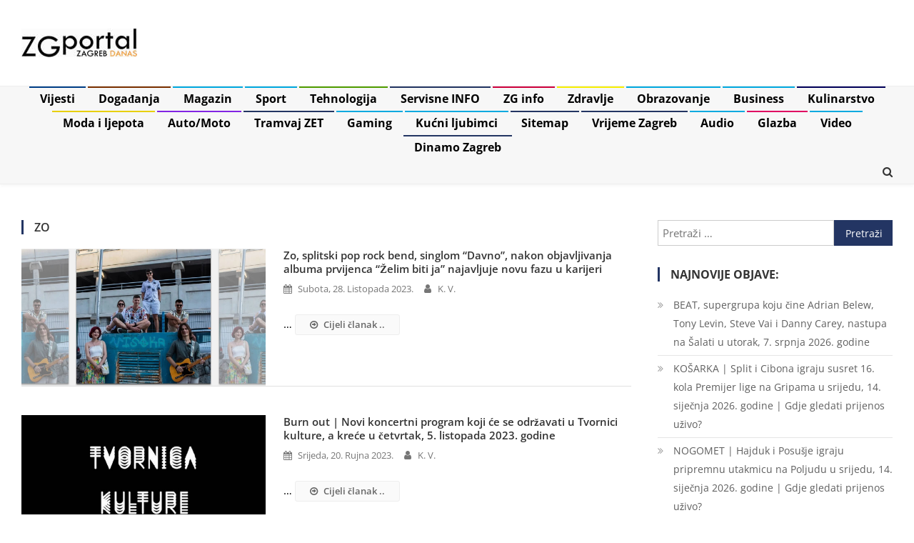

--- FILE ---
content_type: text/html; charset=UTF-8
request_url: https://www.zgportal.com/tag/zo/
body_size: 19753
content:
<!doctype html>
<html lang="hr" itemscope itemtype="https://schema.org/WebSite">
<head>

<!-- Google tag (gtag.js) -->
<script async src="https://www.googletagmanager.com/gtag/js?id=G-Z0LZQF03NW"></script>
<script>
  window.dataLayer = window.dataLayer || [];
  function gtag(){dataLayer.push(arguments);}
  gtag('js', new Date());

  gtag('config', 'G-Z0LZQF03NW');
</script>

<!-- Google AdSense -->
<script async src="https://pagead2.googlesyndication.com/pagead/js/adsbygoogle.js?client=ca-pub-4341055267839685"
     crossorigin="anonymous"></script>

<meta charset="UTF-8">
<meta name="viewport" content="width=device-width, initial-scale=1">
<link rel="profile" href="http://gmpg.org/xfn/11">

<meta name='robots' content='index, follow, max-image-preview:large, max-snippet:-1, max-video-preview:-1' />

	<!-- This site is optimized with the Yoast SEO plugin v26.7 - https://yoast.com/wordpress/plugins/seo/ -->
	<title>ZO | ZGportal Zagreb</title>
	<meta name="description" content="ZO" />
	<link rel="canonical" href="https://www.zgportal.com/tag/zo/" />
	<script type="application/ld+json" class="yoast-schema-graph">{"@context":"https://schema.org","@graph":[{"@type":"CollectionPage","@id":"https://www.zgportal.com/tag/zo/","url":"https://www.zgportal.com/tag/zo/","name":"ZO | ZGportal Zagreb","isPartOf":{"@id":"https://www.zgportal.com/#website"},"primaryImageOfPage":{"@id":"https://www.zgportal.com/tag/zo/#primaryimage"},"image":{"@id":"https://www.zgportal.com/tag/zo/#primaryimage"},"thumbnailUrl":"https://www.zgportal.com/wp-content/uploads/2023/10/zo-davno-2023.jpg","description":"ZO","breadcrumb":{"@id":"https://www.zgportal.com/tag/zo/#breadcrumb"},"inLanguage":"hr"},{"@type":"ImageObject","inLanguage":"hr","@id":"https://www.zgportal.com/tag/zo/#primaryimage","url":"https://www.zgportal.com/wp-content/uploads/2023/10/zo-davno-2023.jpg","contentUrl":"https://www.zgportal.com/wp-content/uploads/2023/10/zo-davno-2023.jpg","width":1200,"height":675,"caption":"zo - davno | 2023."},{"@type":"BreadcrumbList","@id":"https://www.zgportal.com/tag/zo/#breadcrumb","itemListElement":[{"@type":"ListItem","position":1,"name":"Home","item":"https://www.zgportal.com/"},{"@type":"ListItem","position":2,"name":"ZO"}]},{"@type":"WebSite","@id":"https://www.zgportal.com/#website","url":"https://www.zgportal.com/","name":"ZGportal Zagreb","description":"ZGportal Zagreb | Info News Portal","publisher":{"@id":"https://www.zgportal.com/#organization"},"alternateName":"ZGportal","potentialAction":[{"@type":"SearchAction","target":{"@type":"EntryPoint","urlTemplate":"https://www.zgportal.com/?s={search_term_string}"},"query-input":{"@type":"PropertyValueSpecification","valueRequired":true,"valueName":"search_term_string"}}],"inLanguage":"hr"},{"@type":"Organization","@id":"https://www.zgportal.com/#organization","name":"ZGportal Zagreb","alternateName":"ZGportal","url":"https://www.zgportal.com/","logo":{"@type":"ImageObject","inLanguage":"hr","@id":"https://www.zgportal.com/#/schema/logo/image/","url":"https://www.zgportal.com/wp-content/uploads/2024/04/zgportal-zagreb.jpg","contentUrl":"https://www.zgportal.com/wp-content/uploads/2024/04/zgportal-zagreb.jpg","width":162,"height":40,"caption":"ZGportal Zagreb"},"image":{"@id":"https://www.zgportal.com/#/schema/logo/image/"},"sameAs":["https://www.facebook.com/ZGportal","https://x.com/ZGportal","https://www.instagram.com/ZGportal/","https://www.youtube.com/ZGportal"]}]}</script>
	<!-- / Yoast SEO plugin. -->


<link rel='dns-prefetch' href='//fonts.googleapis.com' />
<link rel="alternate" type="application/rss+xml" title="ZGportal Zagreb &raquo; Kanal" href="https://www.zgportal.com/feed/" />
<link rel="alternate" type="application/rss+xml" title="ZGportal Zagreb &raquo; Kanal komentara" href="https://www.zgportal.com/comments/feed/" />
<link rel="alternate" type="application/rss+xml" title="ZGportal Zagreb &raquo; ZO Kanal oznaka" href="https://www.zgportal.com/tag/zo/feed/" />
<style id='wp-img-auto-sizes-contain-inline-css' type='text/css'>img:is([sizes=auto i],[sizes^="auto," i]){contain-intrinsic-size:3000px 1500px}</style>

<style id='wp-emoji-styles-inline-css' type='text/css'>img.wp-smiley,img.emoji{display:inline!important;border:none!important;box-shadow:none!important;height:1em!important;width:1em!important;margin:0 0.07em!important;vertical-align:-0.1em!important;background:none!important;padding:0!important}</style>
<link data-optimized="1" rel='stylesheet' id='wp-block-library-css' href='https://www.zgportal.com/wp-content/litespeed/css/b7ede025ce8d90e875a0cdc39896c772.css?ver=be67e' type='text/css' media='all' />
<style id='wp-block-heading-inline-css' type='text/css'>h1:where(.wp-block-heading).has-background,h2:where(.wp-block-heading).has-background,h3:where(.wp-block-heading).has-background,h4:where(.wp-block-heading).has-background,h5:where(.wp-block-heading).has-background,h6:where(.wp-block-heading).has-background{padding:1.25em 2.375em}h1.has-text-align-left[style*=writing-mode]:where([style*=vertical-lr]),h1.has-text-align-right[style*=writing-mode]:where([style*=vertical-rl]),h2.has-text-align-left[style*=writing-mode]:where([style*=vertical-lr]),h2.has-text-align-right[style*=writing-mode]:where([style*=vertical-rl]),h3.has-text-align-left[style*=writing-mode]:where([style*=vertical-lr]),h3.has-text-align-right[style*=writing-mode]:where([style*=vertical-rl]),h4.has-text-align-left[style*=writing-mode]:where([style*=vertical-lr]),h4.has-text-align-right[style*=writing-mode]:where([style*=vertical-rl]),h5.has-text-align-left[style*=writing-mode]:where([style*=vertical-lr]),h5.has-text-align-right[style*=writing-mode]:where([style*=vertical-rl]),h6.has-text-align-left[style*=writing-mode]:where([style*=vertical-lr]),h6.has-text-align-right[style*=writing-mode]:where([style*=vertical-rl]){rotate:180deg}</style>
<style id='wp-block-list-inline-css' type='text/css'>ol,ul{box-sizing:border-box}:root :where(.wp-block-list.has-background){padding:1.25em 2.375em}</style>
<style id='wp-block-embed-inline-css' type='text/css'>.wp-block-embed.alignleft,.wp-block-embed.alignright,.wp-block[data-align=left]>[data-type="core/embed"],.wp-block[data-align=right]>[data-type="core/embed"]{max-width:360px;width:100%}.wp-block-embed.alignleft .wp-block-embed__wrapper,.wp-block-embed.alignright .wp-block-embed__wrapper,.wp-block[data-align=left]>[data-type="core/embed"] .wp-block-embed__wrapper,.wp-block[data-align=right]>[data-type="core/embed"] .wp-block-embed__wrapper{min-width:280px}.wp-block-cover .wp-block-embed{min-height:240px;min-width:320px}.wp-block-embed{overflow-wrap:break-word}.wp-block-embed :where(figcaption){margin-bottom:1em;margin-top:.5em}.wp-block-embed iframe{max-width:100%}.wp-block-embed__wrapper{position:relative}.wp-embed-responsive .wp-has-aspect-ratio .wp-block-embed__wrapper:before{content:"";display:block;padding-top:50%}.wp-embed-responsive .wp-has-aspect-ratio iframe{bottom:0;height:100%;left:0;position:absolute;right:0;top:0;width:100%}.wp-embed-responsive .wp-embed-aspect-21-9 .wp-block-embed__wrapper:before{padding-top:42.85%}.wp-embed-responsive .wp-embed-aspect-18-9 .wp-block-embed__wrapper:before{padding-top:50%}.wp-embed-responsive .wp-embed-aspect-16-9 .wp-block-embed__wrapper:before{padding-top:56.25%}.wp-embed-responsive .wp-embed-aspect-4-3 .wp-block-embed__wrapper:before{padding-top:75%}.wp-embed-responsive .wp-embed-aspect-1-1 .wp-block-embed__wrapper:before{padding-top:100%}.wp-embed-responsive .wp-embed-aspect-9-16 .wp-block-embed__wrapper:before{padding-top:177.77%}.wp-embed-responsive .wp-embed-aspect-1-2 .wp-block-embed__wrapper:before{padding-top:200%}</style>
<style id='wp-block-paragraph-inline-css' type='text/css'>.is-small-text{font-size:.875em}.is-regular-text{font-size:1em}.is-large-text{font-size:2.25em}.is-larger-text{font-size:3em}.has-drop-cap:not(:focus):first-letter{float:left;font-size:8.4em;font-style:normal;font-weight:100;line-height:.68;margin:.05em .1em 0 0;text-transform:uppercase}body.rtl .has-drop-cap:not(:focus):first-letter{float:none;margin-left:.1em}p.has-drop-cap.has-background{overflow:hidden}:root :where(p.has-background){padding:1.25em 2.375em}:where(p.has-text-color:not(.has-link-color)) a{color:inherit}p.has-text-align-left[style*="writing-mode:vertical-lr"],p.has-text-align-right[style*="writing-mode:vertical-rl"]{rotate:180deg}</style>
<style id='global-styles-inline-css' type='text/css'>:root{--wp--preset--aspect-ratio--square:1;--wp--preset--aspect-ratio--4-3:4/3;--wp--preset--aspect-ratio--3-4:3/4;--wp--preset--aspect-ratio--3-2:3/2;--wp--preset--aspect-ratio--2-3:2/3;--wp--preset--aspect-ratio--16-9:16/9;--wp--preset--aspect-ratio--9-16:9/16;--wp--preset--color--black:#000000;--wp--preset--color--cyan-bluish-gray:#abb8c3;--wp--preset--color--white:#ffffff;--wp--preset--color--pale-pink:#f78da7;--wp--preset--color--vivid-red:#cf2e2e;--wp--preset--color--luminous-vivid-orange:#ff6900;--wp--preset--color--luminous-vivid-amber:#fcb900;--wp--preset--color--light-green-cyan:#7bdcb5;--wp--preset--color--vivid-green-cyan:#00d084;--wp--preset--color--pale-cyan-blue:#8ed1fc;--wp--preset--color--vivid-cyan-blue:#0693e3;--wp--preset--color--vivid-purple:#9b51e0;--wp--preset--gradient--vivid-cyan-blue-to-vivid-purple:linear-gradient(135deg,rgb(6,147,227) 0%,rgb(155,81,224) 100%);--wp--preset--gradient--light-green-cyan-to-vivid-green-cyan:linear-gradient(135deg,rgb(122,220,180) 0%,rgb(0,208,130) 100%);--wp--preset--gradient--luminous-vivid-amber-to-luminous-vivid-orange:linear-gradient(135deg,rgb(252,185,0) 0%,rgb(255,105,0) 100%);--wp--preset--gradient--luminous-vivid-orange-to-vivid-red:linear-gradient(135deg,rgb(255,105,0) 0%,rgb(207,46,46) 100%);--wp--preset--gradient--very-light-gray-to-cyan-bluish-gray:linear-gradient(135deg,rgb(238,238,238) 0%,rgb(169,184,195) 100%);--wp--preset--gradient--cool-to-warm-spectrum:linear-gradient(135deg,rgb(74,234,220) 0%,rgb(151,120,209) 20%,rgb(207,42,186) 40%,rgb(238,44,130) 60%,rgb(251,105,98) 80%,rgb(254,248,76) 100%);--wp--preset--gradient--blush-light-purple:linear-gradient(135deg,rgb(255,206,236) 0%,rgb(152,150,240) 100%);--wp--preset--gradient--blush-bordeaux:linear-gradient(135deg,rgb(254,205,165) 0%,rgb(254,45,45) 50%,rgb(107,0,62) 100%);--wp--preset--gradient--luminous-dusk:linear-gradient(135deg,rgb(255,203,112) 0%,rgb(199,81,192) 50%,rgb(65,88,208) 100%);--wp--preset--gradient--pale-ocean:linear-gradient(135deg,rgb(255,245,203) 0%,rgb(182,227,212) 50%,rgb(51,167,181) 100%);--wp--preset--gradient--electric-grass:linear-gradient(135deg,rgb(202,248,128) 0%,rgb(113,206,126) 100%);--wp--preset--gradient--midnight:linear-gradient(135deg,rgb(2,3,129) 0%,rgb(40,116,252) 100%);--wp--preset--font-size--small:13px;--wp--preset--font-size--medium:20px;--wp--preset--font-size--large:36px;--wp--preset--font-size--x-large:42px;--wp--preset--spacing--20:0.44rem;--wp--preset--spacing--30:0.67rem;--wp--preset--spacing--40:1rem;--wp--preset--spacing--50:1.5rem;--wp--preset--spacing--60:2.25rem;--wp--preset--spacing--70:3.38rem;--wp--preset--spacing--80:5.06rem;--wp--preset--shadow--natural:6px 6px 9px rgba(0, 0, 0, 0.2);--wp--preset--shadow--deep:12px 12px 50px rgba(0, 0, 0, 0.4);--wp--preset--shadow--sharp:6px 6px 0px rgba(0, 0, 0, 0.2);--wp--preset--shadow--outlined:6px 6px 0px -3px rgb(255, 255, 255), 6px 6px rgb(0, 0, 0);--wp--preset--shadow--crisp:6px 6px 0px rgb(0, 0, 0)}:where(.is-layout-flex){gap:.5em}:where(.is-layout-grid){gap:.5em}body .is-layout-flex{display:flex}.is-layout-flex{flex-wrap:wrap;align-items:center}.is-layout-flex>:is(*,div){margin:0}body .is-layout-grid{display:grid}.is-layout-grid>:is(*,div){margin:0}:where(.wp-block-columns.is-layout-flex){gap:2em}:where(.wp-block-columns.is-layout-grid){gap:2em}:where(.wp-block-post-template.is-layout-flex){gap:1.25em}:where(.wp-block-post-template.is-layout-grid){gap:1.25em}.has-black-color{color:var(--wp--preset--color--black)!important}.has-cyan-bluish-gray-color{color:var(--wp--preset--color--cyan-bluish-gray)!important}.has-white-color{color:var(--wp--preset--color--white)!important}.has-pale-pink-color{color:var(--wp--preset--color--pale-pink)!important}.has-vivid-red-color{color:var(--wp--preset--color--vivid-red)!important}.has-luminous-vivid-orange-color{color:var(--wp--preset--color--luminous-vivid-orange)!important}.has-luminous-vivid-amber-color{color:var(--wp--preset--color--luminous-vivid-amber)!important}.has-light-green-cyan-color{color:var(--wp--preset--color--light-green-cyan)!important}.has-vivid-green-cyan-color{color:var(--wp--preset--color--vivid-green-cyan)!important}.has-pale-cyan-blue-color{color:var(--wp--preset--color--pale-cyan-blue)!important}.has-vivid-cyan-blue-color{color:var(--wp--preset--color--vivid-cyan-blue)!important}.has-vivid-purple-color{color:var(--wp--preset--color--vivid-purple)!important}.has-black-background-color{background-color:var(--wp--preset--color--black)!important}.has-cyan-bluish-gray-background-color{background-color:var(--wp--preset--color--cyan-bluish-gray)!important}.has-white-background-color{background-color:var(--wp--preset--color--white)!important}.has-pale-pink-background-color{background-color:var(--wp--preset--color--pale-pink)!important}.has-vivid-red-background-color{background-color:var(--wp--preset--color--vivid-red)!important}.has-luminous-vivid-orange-background-color{background-color:var(--wp--preset--color--luminous-vivid-orange)!important}.has-luminous-vivid-amber-background-color{background-color:var(--wp--preset--color--luminous-vivid-amber)!important}.has-light-green-cyan-background-color{background-color:var(--wp--preset--color--light-green-cyan)!important}.has-vivid-green-cyan-background-color{background-color:var(--wp--preset--color--vivid-green-cyan)!important}.has-pale-cyan-blue-background-color{background-color:var(--wp--preset--color--pale-cyan-blue)!important}.has-vivid-cyan-blue-background-color{background-color:var(--wp--preset--color--vivid-cyan-blue)!important}.has-vivid-purple-background-color{background-color:var(--wp--preset--color--vivid-purple)!important}.has-black-border-color{border-color:var(--wp--preset--color--black)!important}.has-cyan-bluish-gray-border-color{border-color:var(--wp--preset--color--cyan-bluish-gray)!important}.has-white-border-color{border-color:var(--wp--preset--color--white)!important}.has-pale-pink-border-color{border-color:var(--wp--preset--color--pale-pink)!important}.has-vivid-red-border-color{border-color:var(--wp--preset--color--vivid-red)!important}.has-luminous-vivid-orange-border-color{border-color:var(--wp--preset--color--luminous-vivid-orange)!important}.has-luminous-vivid-amber-border-color{border-color:var(--wp--preset--color--luminous-vivid-amber)!important}.has-light-green-cyan-border-color{border-color:var(--wp--preset--color--light-green-cyan)!important}.has-vivid-green-cyan-border-color{border-color:var(--wp--preset--color--vivid-green-cyan)!important}.has-pale-cyan-blue-border-color{border-color:var(--wp--preset--color--pale-cyan-blue)!important}.has-vivid-cyan-blue-border-color{border-color:var(--wp--preset--color--vivid-cyan-blue)!important}.has-vivid-purple-border-color{border-color:var(--wp--preset--color--vivid-purple)!important}.has-vivid-cyan-blue-to-vivid-purple-gradient-background{background:var(--wp--preset--gradient--vivid-cyan-blue-to-vivid-purple)!important}.has-light-green-cyan-to-vivid-green-cyan-gradient-background{background:var(--wp--preset--gradient--light-green-cyan-to-vivid-green-cyan)!important}.has-luminous-vivid-amber-to-luminous-vivid-orange-gradient-background{background:var(--wp--preset--gradient--luminous-vivid-amber-to-luminous-vivid-orange)!important}.has-luminous-vivid-orange-to-vivid-red-gradient-background{background:var(--wp--preset--gradient--luminous-vivid-orange-to-vivid-red)!important}.has-very-light-gray-to-cyan-bluish-gray-gradient-background{background:var(--wp--preset--gradient--very-light-gray-to-cyan-bluish-gray)!important}.has-cool-to-warm-spectrum-gradient-background{background:var(--wp--preset--gradient--cool-to-warm-spectrum)!important}.has-blush-light-purple-gradient-background{background:var(--wp--preset--gradient--blush-light-purple)!important}.has-blush-bordeaux-gradient-background{background:var(--wp--preset--gradient--blush-bordeaux)!important}.has-luminous-dusk-gradient-background{background:var(--wp--preset--gradient--luminous-dusk)!important}.has-pale-ocean-gradient-background{background:var(--wp--preset--gradient--pale-ocean)!important}.has-electric-grass-gradient-background{background:var(--wp--preset--gradient--electric-grass)!important}.has-midnight-gradient-background{background:var(--wp--preset--gradient--midnight)!important}.has-small-font-size{font-size:var(--wp--preset--font-size--small)!important}.has-medium-font-size{font-size:var(--wp--preset--font-size--medium)!important}.has-large-font-size{font-size:var(--wp--preset--font-size--large)!important}.has-x-large-font-size{font-size:var(--wp--preset--font-size--x-large)!important}</style>

<style id='classic-theme-styles-inline-css' type='text/css'>
/*! This file is auto-generated */
.wp-block-button__link{color:#fff;background-color:#32373c;border-radius:9999px;box-shadow:none;text-decoration:none;padding:calc(.667em + 2px) calc(1.333em + 2px);font-size:1.125em}.wp-block-file__button{background:#32373c;color:#fff;text-decoration:none}</style>
<link data-optimized="1" rel='stylesheet' id='cmplz-general-css' href='https://www.zgportal.com/wp-content/litespeed/css/efa83b0086d9a7e3247bae0ada4fb469.css?ver=9a3d2' type='text/css' media='all' />
<link data-optimized="1" rel='stylesheet' id='news-vibrant-fonts-css' href='https://www.zgportal.com/wp-content/litespeed/css/22b8f600232822e8ac395ce368dcdb78.css?ver=cdb78' type='text/css' media='all' />
<link data-optimized="1" rel='stylesheet' id='news-vibrant-google-fonts-css' href='https://www.zgportal.com/wp-content/litespeed/css/56021afe2612863a64a6d3e4af5c81d1.css?ver=c81d1' type='text/css' media='all' />
<link data-optimized="1" rel='stylesheet' id='font-awesome-css' href='https://www.zgportal.com/wp-content/litespeed/css/17cd4caea5ce94ce44d828c15d87ff9f.css?ver=7e37e' type='text/css' media='all' />
<link data-optimized="1" rel='stylesheet' id='nv-combine-styles-css' href='https://www.zgportal.com/wp-content/litespeed/css/0ae9f4e76fc29021ca225ad555da0ae6.css?ver=f957c' type='text/css' media='all' />
<link data-optimized="1" rel='stylesheet' id='nv-preloaders-css' href='https://www.zgportal.com/wp-content/litespeed/css/d5c7d13f828f5a9ba7b36cc7cc66e05f.css?ver=f4041' type='text/css' media='all' />
<link data-optimized="1" rel='stylesheet' id='news-vibrant-style-css' href='https://www.zgportal.com/wp-content/litespeed/css/8972ac13f11ba5f4d44b20d75cd6b39d.css?ver=fd110' type='text/css' media='all' />
<style id='news-vibrant-style-inline-css' type='text/css'>.category-button.nv-cat-67924 a{background:#00a9e0}.category-button.nv-cat-67924 a:hover{background:#0077ae}.nv-block-title:hover .nv-cat-67924{color:#00a9e0}.nv-block-title.nv-cat-67924{border-left-color:#00a9e0}#site-navigation ul li.nv-cat-67924 a:before{background-color:#00a9e0}.header-layout2 #site-navigation ul li.nv-cat-67924:hover>a,.header-layout2 #site-navigation ul li.current-menu-item.nv-cat-67924>a,.header-layout2 #site-navigation ul li.current_page_item.nv-cat-67924>a,.header-layout2 #site-navigation ul li.current-menu-ancestor.nv-cat-67924>a{color:#00a9e0}.header-layout3 #site-navigation ul li.nv-cat-67924:hover>a,.header-layout3 #site-navigation ul li.current-menu-item.nv-cat-67924>a,.header-layout3 #site-navigation ul li.current_page_item.nv-cat-67924>a,.header-layout3 #site-navigation ul li.current-menu-ancestor.nv-cat-67924>a{color:#00a9e0}.category-button.nv-cat-37893 a{background:#8224e3}.category-button.nv-cat-37893 a:hover{background:#5000b1}.nv-block-title:hover .nv-cat-37893{color:#8224e3}.nv-block-title.nv-cat-37893{border-left-color:#8224e3}#site-navigation ul li.nv-cat-37893 a:before{background-color:#8224e3}.header-layout2 #site-navigation ul li.nv-cat-37893:hover>a,.header-layout2 #site-navigation ul li.current-menu-item.nv-cat-37893>a,.header-layout2 #site-navigation ul li.current_page_item.nv-cat-37893>a,.header-layout2 #site-navigation ul li.current-menu-ancestor.nv-cat-37893>a{color:#8224e3}.header-layout3 #site-navigation ul li.nv-cat-37893:hover>a,.header-layout3 #site-navigation ul li.current-menu-item.nv-cat-37893>a,.header-layout3 #site-navigation ul li.current_page_item.nv-cat-37893>a,.header-layout3 #site-navigation ul li.current-menu-ancestor.nv-cat-37893>a{color:#8224e3}.category-button.nv-cat-8 a{background:#00a9e0}.category-button.nv-cat-8 a:hover{background:#0077ae}.nv-block-title:hover .nv-cat-8{color:#00a9e0}.nv-block-title.nv-cat-8{border-left-color:#00a9e0}#site-navigation ul li.nv-cat-8 a:before{background-color:#00a9e0}.header-layout2 #site-navigation ul li.nv-cat-8:hover>a,.header-layout2 #site-navigation ul li.current-menu-item.nv-cat-8>a,.header-layout2 #site-navigation ul li.current_page_item.nv-cat-8>a,.header-layout2 #site-navigation ul li.current-menu-ancestor.nv-cat-8>a{color:#00a9e0}.header-layout3 #site-navigation ul li.nv-cat-8:hover>a,.header-layout3 #site-navigation ul li.current-menu-item.nv-cat-8>a,.header-layout3 #site-navigation ul li.current_page_item.nv-cat-8>a,.header-layout3 #site-navigation ul li.current-menu-ancestor.nv-cat-8>a{color:#00a9e0}.category-button.nv-cat-54853 a{background:#007a37}.category-button.nv-cat-54853 a:hover{background:#004805}.nv-block-title:hover .nv-cat-54853{color:#007a37}.nv-block-title.nv-cat-54853{border-left-color:#007a37}#site-navigation ul li.nv-cat-54853 a:before{background-color:#007a37}.header-layout2 #site-navigation ul li.nv-cat-54853:hover>a,.header-layout2 #site-navigation ul li.current-menu-item.nv-cat-54853>a,.header-layout2 #site-navigation ul li.current_page_item.nv-cat-54853>a,.header-layout2 #site-navigation ul li.current-menu-ancestor.nv-cat-54853>a{color:#007a37}.header-layout3 #site-navigation ul li.nv-cat-54853:hover>a,.header-layout3 #site-navigation ul li.current-menu-item.nv-cat-54853>a,.header-layout3 #site-navigation ul li.current_page_item.nv-cat-54853>a,.header-layout3 #site-navigation ul li.current-menu-ancestor.nv-cat-54853>a{color:#007a37}.category-button.nv-cat-53236 a{background:#00a9e0}.category-button.nv-cat-53236 a:hover{background:#0077ae}.nv-block-title:hover .nv-cat-53236{color:#00a9e0}.nv-block-title.nv-cat-53236{border-left-color:#00a9e0}#site-navigation ul li.nv-cat-53236 a:before{background-color:#00a9e0}.header-layout2 #site-navigation ul li.nv-cat-53236:hover>a,.header-layout2 #site-navigation ul li.current-menu-item.nv-cat-53236>a,.header-layout2 #site-navigation ul li.current_page_item.nv-cat-53236>a,.header-layout2 #site-navigation ul li.current-menu-ancestor.nv-cat-53236>a{color:#00a9e0}.header-layout3 #site-navigation ul li.nv-cat-53236:hover>a,.header-layout3 #site-navigation ul li.current-menu-item.nv-cat-53236>a,.header-layout3 #site-navigation ul li.current_page_item.nv-cat-53236>a,.header-layout3 #site-navigation ul li.current-menu-ancestor.nv-cat-53236>a{color:#00a9e0}.category-button.nv-cat-41759 a{background:#e00061}.category-button.nv-cat-41759 a:hover{background:#ae002f}.nv-block-title:hover .nv-cat-41759{color:#e00061}.nv-block-title.nv-cat-41759{border-left-color:#e00061}#site-navigation ul li.nv-cat-41759 a:before{background-color:#e00061}.header-layout2 #site-navigation ul li.nv-cat-41759:hover>a,.header-layout2 #site-navigation ul li.current-menu-item.nv-cat-41759>a,.header-layout2 #site-navigation ul li.current_page_item.nv-cat-41759>a,.header-layout2 #site-navigation ul li.current-menu-ancestor.nv-cat-41759>a{color:#e00061}.header-layout3 #site-navigation ul li.nv-cat-41759:hover>a,.header-layout3 #site-navigation ul li.current-menu-item.nv-cat-41759>a,.header-layout3 #site-navigation ul li.current_page_item.nv-cat-41759>a,.header-layout3 #site-navigation ul li.current-menu-ancestor.nv-cat-41759>a{color:#e00061}.category-button.nv-cat-1 a{background:#003f87}.category-button.nv-cat-1 a:hover{background:#000d55}.nv-block-title:hover .nv-cat-1{color:#003f87}.nv-block-title.nv-cat-1{border-left-color:#003f87}#site-navigation ul li.nv-cat-1 a:before{background-color:#003f87}.header-layout2 #site-navigation ul li.nv-cat-1:hover>a,.header-layout2 #site-navigation ul li.current-menu-item.nv-cat-1>a,.header-layout2 #site-navigation ul li.current_page_item.nv-cat-1>a,.header-layout2 #site-navigation ul li.current-menu-ancestor.nv-cat-1>a{color:#003f87}.header-layout3 #site-navigation ul li.nv-cat-1:hover>a,.header-layout3 #site-navigation ul li.current-menu-item.nv-cat-1>a,.header-layout3 #site-navigation ul li.current_page_item.nv-cat-1>a,.header-layout3 #site-navigation ul li.current-menu-ancestor.nv-cat-1>a{color:#003f87}.category-button.nv-cat-38788 a{background:#00a9e0}.category-button.nv-cat-38788 a:hover{background:#0077ae}.nv-block-title:hover .nv-cat-38788{color:#00a9e0}.nv-block-title.nv-cat-38788{border-left-color:#00a9e0}#site-navigation ul li.nv-cat-38788 a:before{background-color:#00a9e0}.header-layout2 #site-navigation ul li.nv-cat-38788:hover>a,.header-layout2 #site-navigation ul li.current-menu-item.nv-cat-38788>a,.header-layout2 #site-navigation ul li.current_page_item.nv-cat-38788>a,.header-layout2 #site-navigation ul li.current-menu-ancestor.nv-cat-38788>a{color:#00a9e0}.header-layout3 #site-navigation ul li.nv-cat-38788:hover>a,.header-layout3 #site-navigation ul li.current-menu-item.nv-cat-38788>a,.header-layout3 #site-navigation ul li.current_page_item.nv-cat-38788>a,.header-layout3 #site-navigation ul li.current-menu-ancestor.nv-cat-38788>a{color:#00a9e0}.category-button.nv-cat-23 a{background:#cc0017}.category-button.nv-cat-23 a:hover{background:#9a0000}.nv-block-title:hover .nv-cat-23{color:#cc0017}.nv-block-title.nv-cat-23{border-left-color:#cc0017}#site-navigation ul li.nv-cat-23 a:before{background-color:#cc0017}.header-layout2 #site-navigation ul li.nv-cat-23:hover>a,.header-layout2 #site-navigation ul li.current-menu-item.nv-cat-23>a,.header-layout2 #site-navigation ul li.current_page_item.nv-cat-23>a,.header-layout2 #site-navigation ul li.current-menu-ancestor.nv-cat-23>a{color:#cc0017}.header-layout3 #site-navigation ul li.nv-cat-23:hover>a,.header-layout3 #site-navigation ul li.current-menu-item.nv-cat-23>a,.header-layout3 #site-navigation ul li.current_page_item.nv-cat-23>a,.header-layout3 #site-navigation ul li.current-menu-ancestor.nv-cat-23>a{color:#cc0017}.category-button.nv-cat-9563 a{background:#726300}.category-button.nv-cat-9563 a:hover{background:#403100}.nv-block-title:hover .nv-cat-9563{color:#726300}.nv-block-title.nv-cat-9563{border-left-color:#726300}#site-navigation ul li.nv-cat-9563 a:before{background-color:#726300}.header-layout2 #site-navigation ul li.nv-cat-9563:hover>a,.header-layout2 #site-navigation ul li.current-menu-item.nv-cat-9563>a,.header-layout2 #site-navigation ul li.current_page_item.nv-cat-9563>a,.header-layout2 #site-navigation ul li.current-menu-ancestor.nv-cat-9563>a{color:#726300}.header-layout3 #site-navigation ul li.nv-cat-9563:hover>a,.header-layout3 #site-navigation ul li.current-menu-item.nv-cat-9563>a,.header-layout3 #site-navigation ul li.current_page_item.nv-cat-9563>a,.header-layout3 #site-navigation ul li.current-menu-ancestor.nv-cat-9563>a{color:#726300}.category-button.nv-cat-22888 a{background:#00a9e0}.category-button.nv-cat-22888 a:hover{background:#0077ae}.nv-block-title:hover .nv-cat-22888{color:#00a9e0}.nv-block-title.nv-cat-22888{border-left-color:#00a9e0}#site-navigation ul li.nv-cat-22888 a:before{background-color:#00a9e0}.header-layout2 #site-navigation ul li.nv-cat-22888:hover>a,.header-layout2 #site-navigation ul li.current-menu-item.nv-cat-22888>a,.header-layout2 #site-navigation ul li.current_page_item.nv-cat-22888>a,.header-layout2 #site-navigation ul li.current-menu-ancestor.nv-cat-22888>a{color:#00a9e0}.header-layout3 #site-navigation ul li.nv-cat-22888:hover>a,.header-layout3 #site-navigation ul li.current-menu-item.nv-cat-22888>a,.header-layout3 #site-navigation ul li.current_page_item.nv-cat-22888>a,.header-layout3 #site-navigation ul li.current-menu-ancestor.nv-cat-22888>a{color:#00a9e0}.category-button.nv-cat-13490 a{background:#020059}.category-button.nv-cat-13490 a:hover{background:#000027}.nv-block-title:hover .nv-cat-13490{color:#020059}.nv-block-title.nv-cat-13490{border-left-color:#020059}#site-navigation ul li.nv-cat-13490 a:before{background-color:#020059}.header-layout2 #site-navigation ul li.nv-cat-13490:hover>a,.header-layout2 #site-navigation ul li.current-menu-item.nv-cat-13490>a,.header-layout2 #site-navigation ul li.current_page_item.nv-cat-13490>a,.header-layout2 #site-navigation ul li.current-menu-ancestor.nv-cat-13490>a{color:#020059}.header-layout3 #site-navigation ul li.nv-cat-13490:hover>a,.header-layout3 #site-navigation ul li.current-menu-item.nv-cat-13490>a,.header-layout3 #site-navigation ul li.current_page_item.nv-cat-13490>a,.header-layout3 #site-navigation ul li.current-menu-ancestor.nv-cat-13490>a{color:#020059}.category-button.nv-cat-9 a{background:#00a9e0}.category-button.nv-cat-9 a:hover{background:#0077ae}.nv-block-title:hover .nv-cat-9{color:#00a9e0}.nv-block-title.nv-cat-9{border-left-color:#00a9e0}#site-navigation ul li.nv-cat-9 a:before{background-color:#00a9e0}.header-layout2 #site-navigation ul li.nv-cat-9:hover>a,.header-layout2 #site-navigation ul li.current-menu-item.nv-cat-9>a,.header-layout2 #site-navigation ul li.current_page_item.nv-cat-9>a,.header-layout2 #site-navigation ul li.current-menu-ancestor.nv-cat-9>a{color:#00a9e0}.header-layout3 #site-navigation ul li.nv-cat-9:hover>a,.header-layout3 #site-navigation ul li.current-menu-item.nv-cat-9>a,.header-layout3 #site-navigation ul li.current_page_item.nv-cat-9>a,.header-layout3 #site-navigation ul li.current-menu-ancestor.nv-cat-9>a{color:#00a9e0}.category-button.nv-cat-23327 a{background:#e8d000}.category-button.nv-cat-23327 a:hover{background:#b69e00}.nv-block-title:hover .nv-cat-23327{color:#e8d000}.nv-block-title.nv-cat-23327{border-left-color:#e8d000}#site-navigation ul li.nv-cat-23327 a:before{background-color:#e8d000}.header-layout2 #site-navigation ul li.nv-cat-23327:hover>a,.header-layout2 #site-navigation ul li.current-menu-item.nv-cat-23327>a,.header-layout2 #site-navigation ul li.current_page_item.nv-cat-23327>a,.header-layout2 #site-navigation ul li.current-menu-ancestor.nv-cat-23327>a{color:#e8d000}.header-layout3 #site-navigation ul li.nv-cat-23327:hover>a,.header-layout3 #site-navigation ul li.current-menu-item.nv-cat-23327>a,.header-layout3 #site-navigation ul li.current_page_item.nv-cat-23327>a,.header-layout3 #site-navigation ul li.current-menu-ancestor.nv-cat-23327>a{color:#e8d000}.category-button.nv-cat-2 a{background:#7c3100}.category-button.nv-cat-2 a:hover{background:#4a0000}.nv-block-title:hover .nv-cat-2{color:#7c3100}.nv-block-title.nv-cat-2{border-left-color:#7c3100}#site-navigation ul li.nv-cat-2 a:before{background-color:#7c3100}.header-layout2 #site-navigation ul li.nv-cat-2:hover>a,.header-layout2 #site-navigation ul li.current-menu-item.nv-cat-2>a,.header-layout2 #site-navigation ul li.current_page_item.nv-cat-2>a,.header-layout2 #site-navigation ul li.current-menu-ancestor.nv-cat-2>a{color:#7c3100}.header-layout3 #site-navigation ul li.nv-cat-2:hover>a,.header-layout3 #site-navigation ul li.current-menu-item.nv-cat-2>a,.header-layout3 #site-navigation ul li.current_page_item.nv-cat-2>a,.header-layout3 #site-navigation ul li.current-menu-ancestor.nv-cat-2>a{color:#7c3100}.category-button.nv-cat-30002 a{background:#00a9e0}.category-button.nv-cat-30002 a:hover{background:#0077ae}.nv-block-title:hover .nv-cat-30002{color:#00a9e0}.nv-block-title.nv-cat-30002{border-left-color:#00a9e0}#site-navigation ul li.nv-cat-30002 a:before{background-color:#00a9e0}.header-layout2 #site-navigation ul li.nv-cat-30002:hover>a,.header-layout2 #site-navigation ul li.current-menu-item.nv-cat-30002>a,.header-layout2 #site-navigation ul li.current_page_item.nv-cat-30002>a,.header-layout2 #site-navigation ul li.current-menu-ancestor.nv-cat-30002>a{color:#00a9e0}.header-layout3 #site-navigation ul li.nv-cat-30002:hover>a,.header-layout3 #site-navigation ul li.current-menu-item.nv-cat-30002>a,.header-layout3 #site-navigation ul li.current_page_item.nv-cat-30002>a,.header-layout3 #site-navigation ul li.current-menu-ancestor.nv-cat-30002>a{color:#00a9e0}.category-button.nv-cat-45907 a{background:#007a26}.category-button.nv-cat-45907 a:hover{background:#004800}.nv-block-title:hover .nv-cat-45907{color:#007a26}.nv-block-title.nv-cat-45907{border-left-color:#007a26}#site-navigation ul li.nv-cat-45907 a:before{background-color:#007a26}.header-layout2 #site-navigation ul li.nv-cat-45907:hover>a,.header-layout2 #site-navigation ul li.current-menu-item.nv-cat-45907>a,.header-layout2 #site-navigation ul li.current_page_item.nv-cat-45907>a,.header-layout2 #site-navigation ul li.current-menu-ancestor.nv-cat-45907>a{color:#007a26}.header-layout3 #site-navigation ul li.nv-cat-45907:hover>a,.header-layout3 #site-navigation ul li.current-menu-item.nv-cat-45907>a,.header-layout3 #site-navigation ul li.current_page_item.nv-cat-45907>a,.header-layout3 #site-navigation ul li.current-menu-ancestor.nv-cat-45907>a{color:#007a26}.category-button.nv-cat-265 a{background:#00a9e0}.category-button.nv-cat-265 a:hover{background:#0077ae}.nv-block-title:hover .nv-cat-265{color:#00a9e0}.nv-block-title.nv-cat-265{border-left-color:#00a9e0}#site-navigation ul li.nv-cat-265 a:before{background-color:#00a9e0}.header-layout2 #site-navigation ul li.nv-cat-265:hover>a,.header-layout2 #site-navigation ul li.current-menu-item.nv-cat-265>a,.header-layout2 #site-navigation ul li.current_page_item.nv-cat-265>a,.header-layout2 #site-navigation ul li.current-menu-ancestor.nv-cat-265>a{color:#00a9e0}.header-layout3 #site-navigation ul li.nv-cat-265:hover>a,.header-layout3 #site-navigation ul li.current-menu-item.nv-cat-265>a,.header-layout3 #site-navigation ul li.current_page_item.nv-cat-265>a,.header-layout3 #site-navigation ul li.current-menu-ancestor.nv-cat-265>a{color:#00a9e0}.category-button.nv-cat-17021 a{background:#519e00}.category-button.nv-cat-17021 a:hover{background:#1f6c00}.nv-block-title:hover .nv-cat-17021{color:#519e00}.nv-block-title.nv-cat-17021{border-left-color:#519e00}#site-navigation ul li.nv-cat-17021 a:before{background-color:#519e00}.header-layout2 #site-navigation ul li.nv-cat-17021:hover>a,.header-layout2 #site-navigation ul li.current-menu-item.nv-cat-17021>a,.header-layout2 #site-navigation ul li.current_page_item.nv-cat-17021>a,.header-layout2 #site-navigation ul li.current-menu-ancestor.nv-cat-17021>a{color:#519e00}.header-layout3 #site-navigation ul li.nv-cat-17021:hover>a,.header-layout3 #site-navigation ul li.current-menu-item.nv-cat-17021>a,.header-layout3 #site-navigation ul li.current_page_item.nv-cat-17021>a,.header-layout3 #site-navigation ul li.current-menu-ancestor.nv-cat-17021>a{color:#519e00}.category-button.nv-cat-38808 a{background:#ea9400}.category-button.nv-cat-38808 a:hover{background:#b86200}.nv-block-title:hover .nv-cat-38808{color:#ea9400}.nv-block-title.nv-cat-38808{border-left-color:#ea9400}#site-navigation ul li.nv-cat-38808 a:before{background-color:#ea9400}.header-layout2 #site-navigation ul li.nv-cat-38808:hover>a,.header-layout2 #site-navigation ul li.current-menu-item.nv-cat-38808>a,.header-layout2 #site-navigation ul li.current_page_item.nv-cat-38808>a,.header-layout2 #site-navigation ul li.current-menu-ancestor.nv-cat-38808>a{color:#ea9400}.header-layout3 #site-navigation ul li.nv-cat-38808:hover>a,.header-layout3 #site-navigation ul li.current-menu-item.nv-cat-38808>a,.header-layout3 #site-navigation ul li.current_page_item.nv-cat-38808>a,.header-layout3 #site-navigation ul li.current-menu-ancestor.nv-cat-38808>a{color:#ea9400}.category-button.nv-cat-45603 a{background:#00a9e0}.category-button.nv-cat-45603 a:hover{background:#0077ae}.nv-block-title:hover .nv-cat-45603{color:#00a9e0}.nv-block-title.nv-cat-45603{border-left-color:#00a9e0}#site-navigation ul li.nv-cat-45603 a:before{background-color:#00a9e0}.header-layout2 #site-navigation ul li.nv-cat-45603:hover>a,.header-layout2 #site-navigation ul li.current-menu-item.nv-cat-45603>a,.header-layout2 #site-navigation ul li.current_page_item.nv-cat-45603>a,.header-layout2 #site-navigation ul li.current-menu-ancestor.nv-cat-45603>a{color:#00a9e0}.header-layout3 #site-navigation ul li.nv-cat-45603:hover>a,.header-layout3 #site-navigation ul li.current-menu-item.nv-cat-45603>a,.header-layout3 #site-navigation ul li.current_page_item.nv-cat-45603>a,.header-layout3 #site-navigation ul li.current-menu-ancestor.nv-cat-45603>a{color:#00a9e0}.category-button.nv-cat-48755 a{background:#00a9e0}.category-button.nv-cat-48755 a:hover{background:#0077ae}.nv-block-title:hover .nv-cat-48755{color:#00a9e0}.nv-block-title.nv-cat-48755{border-left-color:#00a9e0}#site-navigation ul li.nv-cat-48755 a:before{background-color:#00a9e0}.header-layout2 #site-navigation ul li.nv-cat-48755:hover>a,.header-layout2 #site-navigation ul li.current-menu-item.nv-cat-48755>a,.header-layout2 #site-navigation ul li.current_page_item.nv-cat-48755>a,.header-layout2 #site-navigation ul li.current-menu-ancestor.nv-cat-48755>a{color:#00a9e0}.header-layout3 #site-navigation ul li.nv-cat-48755:hover>a,.header-layout3 #site-navigation ul li.current-menu-item.nv-cat-48755>a,.header-layout3 #site-navigation ul li.current_page_item.nv-cat-48755>a,.header-layout3 #site-navigation ul li.current-menu-ancestor.nv-cat-48755>a{color:#00a9e0}.category-button.nv-cat-28880 a{background:#f7ef00}.category-button.nv-cat-28880 a:hover{background:#c5bd00}.nv-block-title:hover .nv-cat-28880{color:#f7ef00}.nv-block-title.nv-cat-28880{border-left-color:#f7ef00}#site-navigation ul li.nv-cat-28880 a:before{background-color:#f7ef00}.header-layout2 #site-navigation ul li.nv-cat-28880:hover>a,.header-layout2 #site-navigation ul li.current-menu-item.nv-cat-28880>a,.header-layout2 #site-navigation ul li.current_page_item.nv-cat-28880>a,.header-layout2 #site-navigation ul li.current-menu-ancestor.nv-cat-28880>a{color:#f7ef00}.header-layout3 #site-navigation ul li.nv-cat-28880:hover>a,.header-layout3 #site-navigation ul li.current-menu-item.nv-cat-28880>a,.header-layout3 #site-navigation ul li.current_page_item.nv-cat-28880>a,.header-layout3 #site-navigation ul li.current-menu-ancestor.nv-cat-28880>a{color:#f7ef00}.category-button.nv-cat-3147 a{background:#ce003d}.category-button.nv-cat-3147 a:hover{background:#9c000b}.nv-block-title:hover .nv-cat-3147{color:#ce003d}.nv-block-title.nv-cat-3147{border-left-color:#ce003d}#site-navigation ul li.nv-cat-3147 a:before{background-color:#ce003d}.header-layout2 #site-navigation ul li.nv-cat-3147:hover>a,.header-layout2 #site-navigation ul li.current-menu-item.nv-cat-3147>a,.header-layout2 #site-navigation ul li.current_page_item.nv-cat-3147>a,.header-layout2 #site-navigation ul li.current-menu-ancestor.nv-cat-3147>a{color:#ce003d}.header-layout3 #site-navigation ul li.nv-cat-3147:hover>a,.header-layout3 #site-navigation ul li.current-menu-item.nv-cat-3147>a,.header-layout3 #site-navigation ul li.current_page_item.nv-cat-3147>a,.header-layout3 #site-navigation ul li.current-menu-ancestor.nv-cat-3147>a{color:#ce003d}.category-button.nv-cat-56639 a{background:#00a9e0}.category-button.nv-cat-56639 a:hover{background:#0077ae}.nv-block-title:hover .nv-cat-56639{color:#00a9e0}.nv-block-title.nv-cat-56639{border-left-color:#00a9e0}#site-navigation ul li.nv-cat-56639 a:before{background-color:#00a9e0}.header-layout2 #site-navigation ul li.nv-cat-56639:hover>a,.header-layout2 #site-navigation ul li.current-menu-item.nv-cat-56639>a,.header-layout2 #site-navigation ul li.current_page_item.nv-cat-56639>a,.header-layout2 #site-navigation ul li.current-menu-ancestor.nv-cat-56639>a{color:#00a9e0}.header-layout3 #site-navigation ul li.nv-cat-56639:hover>a,.header-layout3 #site-navigation ul li.current-menu-item.nv-cat-56639>a,.header-layout3 #site-navigation ul li.current_page_item.nv-cat-56639>a,.header-layout3 #site-navigation ul li.current-menu-ancestor.nv-cat-56639>a{color:#00a9e0}.navigation .nav-links a,.bttn,button,input[type='button'],input[type='reset'],input[type='submit'],.navigation .nav-links a:hover,.bttn:hover,button,input[type='button']:hover,input[type='reset']:hover,input[type='submit']:hover,.widget_search .search-submit,.widget_tag_cloud .tagcloud a:hover,.edit-link .post-edit-link,.reply .comment-reply-link,.home .nv-home-icon a,.nv-home-icon a:hover,#site-navigation ul li a:before,.nv-header-search-wrapper .search-form-main .search-submit,.ticker-caption,.comments-link:hover a,.news_vibrant_featured_slider .slider-posts .lSAction>a:hover,.news_vibrant_featured_slider .lSSlideOuter .lSPager.lSpg>li.active a,.news_vibrant_featured_slider .lSSlideOuter .lSPager.lSpg>li:hover a,.news_vibrant_default_tabbed ul.widget-tabs li,.news_vibrant_default_tabbed ul.widget-tabs li.ui-tabs-active,.news_vibrant_default_tabbed ul.widget-tabs li:hover,.single-layout2 .post-on,.nv-block-title-nav-wrap .carousel-nav-action .carousel-controls:hover,.news_vibrant_social_media .social-link a,.news_vibrant_social_media .social-link a:hover,.news_vibrant_social_media .social-link a:hover,.news_vibrant_social_media .layout2 .social-link a:hover,.news_vibrant_social_media .layout3 .social-link a:hover,.nv-archive-more .nv-button:hover,.single-layout2 .post-on,.error404 .page-title,.pnf-extra .pnf-button.btn,#nv-scrollup,.format-video:before,.format-audio:before,.format-gallery:before,.woocommerce .price-cart:after,.woocommerce ul.products li.product .price-cart .button:hover,.woocommerce .widget_price_filter .ui-slider .ui-slider-range,.woocommerce .widget_price_filter .ui-slider .ui-slider-handle,.woocommerce .widget_price_filter .price_slider_wrapper .ui-widget-content,.woocommerce #respond input#submit,.woocommerce a.button,.woocommerce button.button,.woocommerce input.button,.woocommerce #respond input#submit.alt,.woocommerce a.button.alt,.woocommerce button.button.alt,.woocommerce input.button.alt,.added_to_cart.wc-forward,.woocommerce #respond input#submit:hover,.woocommerce a.button:hover,.woocommerce button.button:hover,.woocommerce input.button:hover,.woocommerce #respond input#submit.alt:hover,.woocommerce a.button.alt:hover,.woocommerce button.button.alt:hover,.woocommerce input.button.alt:hover,.woocommerce ul.products li.product .onsale,.woocommerce span.onsale,.woocommerce #respond input#submit.alt.disabled,.woocommerce #respond input#submit.alt.disabled:hover,.woocommerce #respond input#submit.alt:disabled,.woocommerce #respond input#submit.alt:disabled:hover,.woocommerce #respond input#submit.alt[disabled]:disabled,.woocommerce #respond input#submit.alt[disabled]:disabled:hover,.woocommerce a.button.alt.disabled,.woocommerce a.button.alt.disabled:hover,.woocommerce a.button.alt:disabled,.woocommerce a.button.alt:disabled:hover,.woocommerce a.button.alt[disabled]:disabled,.woocommerce a.button.alt[disabled]:disabled:hover,.woocommerce button.button.alt.disabled,.woocommerce button.button.alt.disabled:hover,.woocommerce button.button.alt:disabled,.woocommerce button.button.alt:disabled:hover,.woocommerce button.button.alt[disabled]:disabled,.woocommerce button.button.alt[disabled]:disabled:hover,.woocommerce input.button.alt.disabled,.woocommerce input.button.alt.disabled:hover,.woocommerce input.button.alt:disabled,.woocommerce input.button.alt:disabled:hover,.woocommerce input.button.alt[disabled]:disabled,.woocommerce input.button.alt[disabled]:disabled:hover,.dark_theme .comments-link a,.news_vibrant_slider .lSPager.lSpg li:hover a,.news_vibrant_slider .lSPager.lSpg li.active a{background:#233563}a,a:hover,a:focus,a:active,.widget a:hover,.widget a:hover:before,.widget li:hover:before,.entry-footer a:hover,.comment-author .fn .url:hover,#cancel-comment-reply-link,#cancel-comment-reply-link:before,.logged-in-as a,.nv-featured-posts-wrapper .nv-single-post-wrap .nv-post-content .nv-post-meta span:hover,.nv-top-right-section-wrapper .social-link a:hover,.nv-featured-posts-wrapper .nv-single-post-wrap .nv-post-content .nv-post-meta span a:hover,.search-main:hover,.header-layout2 #site-navigation ul li:hover>a,.header-layout2 #site-navigation ul li.current-menu-item>a,.header-layout2 #site-navigation ul li.current_page_item>a,.header-layout2 #site-navigation ul li.current-menu-ancestor>a,.header-layout3 #site-navigation ul li:hover>a,.header-layout3 #site-navigation ul li.current-menu-item>a,.header-layout3 #site-navigation ul li.current_page_item>a,.header-layout3 #site-navigation ul li.current-menu-ancestor>a,.home.header-layout3 .nv-home-icon a,.header-layout3 .nv-home-icon a:hover,.nv-ticker-block .lSAction>a:hover,.nv-slide-content-wrap .post-title a:hover,.news_vibrant_featured_posts .nv-single-post .nv-post-content .nv-post-title a:hover,.news_vibrant_carousel .nv-single-post .nv-post-title a:hover,.news_vibrant_block_posts .layout3 .nv-primary-block-wrap .nv-single-post .nv-post-title a:hover,.news_vibrant_list_posts .nv-single-post .nv-post-title:hover,.news_vibrant_fullwidth_posts .layout1 .nv-post-title a:hover,.news_vibrant_fullwidth_posts .layout2 .nv-single-post .nv-post-content .nv-post-title a:hover,.news_vibrant_fullwidth_posts .layout3 .nv-single-post .nv-post-content .nv-post-title a:hover,.news_vibrant_featured_slider .featured-posts .nv-single-post .nv-post-content .nv-post-title a:hover,.nv-featured-posts-wrapper .nv-single-post-wrap .nv-post-content .nv-post-title a:hover,.nv-post-title.large-size a:hover,.nv-post-title.small-size a:hover,.nv-post-meta span:hover,.nv-post-meta span a:hover,.news_vibrant_featured_posts .nv-single-post-wrap .nv-post-content .nv-post-meta span:hover,.news_vibrant_featured_posts .nv-single-post-wrap .nv-post-content .nv-post-meta span a:hover,.nv-post-title.small-size a:hover,.single-layout2 .extra-meta .post-view:before,.single-layout2 .extra-meta .comments-link:before,.nv-post-meta span.star-value,#top-footer .widget a:hover,#top-footer .widget a:hover:before,#top-footer .widget li:hover:before,#footer-navigation ul li a:hover,.entry-title a:hover,.entry-meta span a:hover,.entry-meta span:hover,.single-layout2 .extra-meta .post-view:before,.single-layout2 .extra-meta .comments-link:before,.breadcrumb-trail.breadcrumbs ul li a,.review-content-wrapper .stars-count,.review-content-wrapper .review-percent,.woocommerce ul.products li.product .price,.woocommerce div.product p.price,.woocommerce div.product span.price,.woocommerce .woocommerce-message:before,.woocommerce div.product p.price ins,.woocommerce div.product span.price ins,.woocommerce div.product p.price del,.woocommerce .woocommerce-info:before{color:#233563}.navigation .nav-links a,.bttn,button,input[type='button'],input[type='reset'],input[type='submit'],.widget_search .search-submit,.news_vibrant_social_media .layout3 .social-link a:hover,#top-footer .widget-title,.nv-archive-more .nv-button:hover,.woocommerce form .form-row.woocommerce-validated .select2-container,.woocommerce form .form-row.woocommerce-validated input.input-text,.woocommerce form .form-row.woocommerce-validated select{border-color:#233563}.nv-header-search-wrapper .search-form-main,.comments-link:hover a::after,.woocommerce .woocommerce-info,.woocommerce .woocommerce-message,.dark_theme .comments-link a::after{border-top-color:#233563}.nv-header-search-wrapper .search-form-main:before{border-bottom-color:#233563}.nv-ticker-wrapper.layout2 .ticker-caption:before,.nv-block-title,.widget-title,.page-header .page-title,.nv-related-title{border-left-color:#233563}.sk-rotating-plane,.sk-double-bounce .sk-child,.sk-wave .sk-rect,.sk-wandering-cubes .sk-cube,.sk-spinner-pulse,.sk-chasing-dots .sk-child,.sk-three-bounce .sk-child,.sk-circle .sk-child:before,.sk-cube-grid .sk-cube,.sk-fading-circle .sk-circle:before,.sk-folding-cube .sk-cube:before{background:#233563}.news_vibrant_default_tabbed ul.widget-tabs li.ui-tabs-active,.news_vibrant_default_tabbed ul.widget-tabs li:hover{background:#000331}#colophon{background:#0033a0}.site-title,.site-description{position:absolute;clip:rect(1px,1px,1px,1px)}body{font-family:Open Sans;font-style:normal;font-size:15px;font-weight:regular;text-decoration:none;text-transform:none;line-height:1.5;color:#000}h1,.search-results .entry-title,.archive .entry-title,.single .entry-title,.entry-title a{font-family:Open Sans;font-style:normal;font-size:15px;font-weight:600;text-decoration:none;text-transform:none;line-height:1.3;color:#000}h2{font-family:Open Sans;font-style:normal;font-size:21px;font-weight:600;text-decoration:none;text-transform:none;line-height:1.5;color:#000}h3{font-family:Open Sans;font-style:normal;font-size:16px;font-weight:regular;text-decoration:none;text-transform:none;line-height:1.3;color:#000}h4{font-family:Open Sans;font-style:normal;font-size:16px;font-weight:regular;text-decoration:none;text-transform:none;line-height:1.3;color:#000}h5{font-family:Open Sans;font-style:normal;font-size:20px;font-weight:regular;text-decoration:none;text-transform:none;line-height:1.5;color:#000}h6{font-family:Open Sans;font-style:normal;font-size:40px;font-weight:regular;text-decoration:none;text-transform:none;line-height:1.3;color:#000}#site-navigation ul li a{font-family:Open Sans;font-style:normal;font-size:16px;font-weight:700;text-decoration:none;text-transform:none;color:#000}#site-navigation ul li a,.nv-home-icon a,.search-main{line-height:34px}.nv-header-menu-wrapper,#site-navigation ul.sub-menu,#site-navigation ul.children{background-color:#f7f7f7}</style>
<link data-optimized="1" rel='stylesheet' id='news-vibrant-responsive-style-css' href='https://www.zgportal.com/wp-content/litespeed/css/3f3ea324c55846e34af54c8d0a47bafe.css?ver=c56e1' type='text/css' media='all' />
<script data-optimized="1" type="text/javascript" src="https://www.zgportal.com/wp-content/litespeed/js/558b8dde91ae6a0554c831c38655016c.js?ver=98570" id="cmplz-tcf-stub-js"></script>
<script data-optimized="1" type="text/javascript" id="cmplz-tcf-js-extra">var cmplz_tcf={"cmp_url":"https://www.zgportal.com/wp-content/uploads/complianz/","retention_string":"Zadr\u017eavanje u danima","undeclared_string":"Nije deklarirano","isServiceSpecific":"1","excludedVendors":{"15":15,"66":66,"119":119,"139":139,"141":141,"174":174,"192":192,"262":262,"375":375,"377":377,"387":387,"427":427,"435":435,"512":512,"527":527,"569":569,"581":581,"587":587,"626":626,"644":644,"667":667,"713":713,"733":733,"736":736,"748":748,"776":776,"806":806,"822":822,"830":830,"836":836,"856":856,"879":879,"882":882,"888":888,"909":909,"970":970,"986":986,"1015":1015,"1018":1018,"1022":1022,"1039":1039,"1078":1078,"1079":1079,"1094":1094,"1149":1149,"1156":1156,"1167":1167,"1173":1173,"1199":1199,"1211":1211,"1216":1216,"1252":1252,"1263":1263,"1298":1298,"1305":1305,"1342":1342,"1343":1343,"1355":1355,"1365":1365,"1366":1366,"1368":1368,"1371":1371,"1373":1373,"1391":1391,"1405":1405,"1418":1418,"1423":1423,"1425":1425,"1440":1440,"1442":1442,"1482":1482,"1492":1492,"1496":1496,"1503":1503,"1508":1508,"1509":1509,"1510":1510,"1519":1519},"purposes":[1,2,3,4,5,6,7,8,9,10,11],"specialPurposes":[1,2,3],"features":[1,2,3],"specialFeatures":[1,2],"publisherCountryCode":"HR","lspact":"N","ccpa_applies":"","ac_mode":"1","debug":"","prefix":"cmplz_"}</script>
<script data-optimized="1" defer type="text/javascript" src="https://www.zgportal.com/wp-content/litespeed/js/4156045999be05e2daf085d226626071.js?ver=f6bbf" id="cmplz-tcf-js"></script>
<script type="text/javascript" src="https://www.zgportal.com/wp-includes/js/jquery/jquery.min.js?ver=3.7.1" id="jquery-core-js"></script>
<script data-optimized="1" type="text/javascript" src="https://www.zgportal.com/wp-content/litespeed/js/ebbe63f6a882e14d8761e7a3200ab772.js?ver=8118f" id="jquery-migrate-js"></script>
<script data-optimized="1" type="text/javascript" id="news-vibrant-custom-script-js-extra">var WowOption={"mode":""}</script>
<script data-optimized="1" type="text/javascript" src="https://www.zgportal.com/wp-content/litespeed/js/097dad071973a0447f8a0b0551464dda.js?ver=bfe06" id="news-vibrant-custom-script-js"></script>

<!-- OG: 3.3.8 -->
<meta property="og:image" content="https://www.zgportal.com/wp-content/uploads/2020/10/cropped-zgportal-favicon-blue-2020.png"><meta property="og:type" content="website"><meta property="og:locale" content="hr"><meta property="og:site_name" content="ZGportal Zagreb"><meta property="og:url" content="https://www.zgportal.com/tag/zo/"><meta property="og:title" content="ZO | ZGportal Zagreb">

<meta property="twitter:partner" content="ogwp"><meta property="twitter:title" content="ZO | ZGportal Zagreb"><meta property="twitter:url" content="https://www.zgportal.com/tag/zo/">
<meta itemprop="image" content="https://www.zgportal.com/wp-content/uploads/2020/10/cropped-zgportal-favicon-blue-2020.png"><meta itemprop="name" content="ZO | ZGportal Zagreb">
<!-- /OG -->

<link rel="https://api.w.org/" href="https://www.zgportal.com/wp-json/" /><link rel="alternate" title="JSON" type="application/json" href="https://www.zgportal.com/wp-json/wp/v2/tags/41313" /><link rel="EditURI" type="application/rsd+xml" title="RSD" href="https://www.zgportal.com/xmlrpc.php?rsd" />
<meta name="generator" content="WordPress 6.9" />
			<style>.cmplz-hidden{display:none!important}</style><link rel="icon" href="https://www.zgportal.com/wp-content/uploads/2020/10/cropped-zgportal-favicon-blue-2020-32x32.png" sizes="32x32" />
<link rel="icon" href="https://www.zgportal.com/wp-content/uploads/2020/10/cropped-zgportal-favicon-blue-2020-192x192.png" sizes="192x192" />
<link rel="apple-touch-icon" href="https://www.zgportal.com/wp-content/uploads/2020/10/cropped-zgportal-favicon-blue-2020-180x180.png" />
<meta name="msapplication-TileImage" content="https://www.zgportal.com/wp-content/uploads/2020/10/cropped-zgportal-favicon-blue-2020-270x270.png" />
		<style type="text/css" id="wp-custom-css">a{color:#36C}#jp-relatedposts .jp-relatedposts-items:nth-child(2n+1){display:none!important}.tags-links{margin-bottom:30px!important;display:block}.tags-links a::after{content:" |";margin:0 3px}#cmplz-manage-consent button.cmplz-manage-consent{color:#333!important}</style>
		
</head>

<body data-cmplz=1 class="archive tag tag-zo tag-41313 wp-custom-logo wp-theme-news-vibrant-pro group-blog hfeed right-sidebar fullwidth_layout archive-list header-default nv-image-zoomin">

	
<div id="page" class="site">
	<a class="skip-link screen-reader-text" href="#content">Skip to content</a>

	
	<header id="masthead" class="site-header" role="banner"><div class="nv-logo-section-wrapper"><div class="cv-container">		<div class="site-branding">

			<a href="https://www.zgportal.com/" class="custom-logo-link" rel="home"><img width="162" height="40" src="https://www.zgportal.com/wp-content/uploads/2024/04/zgportal-zagreb.jpg" class="custom-logo" alt="ZGportal Zagreb" decoding="async" /></a>
							<p class="site-title"><a href="https://www.zgportal.com/" rel="home">ZGportal Zagreb</a></p>
							<p class="site-description">ZGportal Zagreb | Info News Portal</p>
						
		</div><!-- .site-branding -->
</div><!-- .cv-container --></div><!-- .nv-logo-section-wrapper -->		<div id="nv-menu-wrap" class="nv-header-menu-wrapper">
			<div class="nv-header-menu-block-wrap">
				<div class="cv-container">
					                    <a href="javascript:void(0)" class="menu-toggle hide"> <i class="fa fa-navicon"> </i> </a>
					<nav id="site-navigation" class="main-navigation" role="navigation">
						<div class="menu-glavne-kategorije-container"><ul id="primary-menu" class="menu"><li id="menu-item-23" class="menu-item menu-item-type-taxonomy menu-item-object-category menu-item-23 nv-cat-1"><a href="https://www.zgportal.com/vijesti/">Vijesti</a></li>
<li id="menu-item-22" class="menu-item menu-item-type-taxonomy menu-item-object-category menu-item-22 nv-cat-2"><a href="https://www.zgportal.com/zgdogadanja/">Događanja</a></li>
<li id="menu-item-25" class="menu-item menu-item-type-taxonomy menu-item-object-category menu-item-25 nv-cat-9"><a href="https://www.zgportal.com/magazin/">Magazin</a></li>
<li id="menu-item-786" class="menu-item menu-item-type-taxonomy menu-item-object-category menu-item-786 nv-cat-265"><a href="https://www.zgportal.com/sport/">Sport</a></li>
<li id="menu-item-19582" class="menu-item menu-item-type-taxonomy menu-item-object-category menu-item-19582 nv-cat-17021"><a href="https://www.zgportal.com/techno/">Tehnologija</a></li>
<li id="menu-item-4060" class="menu-item menu-item-type-custom menu-item-object-custom menu-item-4060"><a href="https://www.zgportal.com/zginfo/servisne-informacije-zagreb-popis-dezurnih-gradskih-sluzbi-i-korisnih-gradskih-informacija/">Servisne INFO</a></li>
<li id="menu-item-3587" class="menu-item menu-item-type-taxonomy menu-item-object-category menu-item-3587 nv-cat-3147"><a href="https://www.zgportal.com/zginfo/">ZG info</a></li>
<li id="menu-item-31558" class="menu-item menu-item-type-taxonomy menu-item-object-category menu-item-31558 nv-cat-28880"><a href="https://www.zgportal.com/zdravlje/">Zdravlje</a></li>
<li id="menu-item-79571" class="menu-item menu-item-type-taxonomy menu-item-object-category menu-item-79571 nv-cat-30002"><a href="https://www.zgportal.com/obrazovanje/">Obrazovanje</a></li>
<li id="menu-item-120193" class="menu-item menu-item-type-taxonomy menu-item-object-category menu-item-120193 nv-cat-8"><a href="https://www.zgportal.com/business/">Business</a></li>
<li id="menu-item-14250" class="menu-item menu-item-type-taxonomy menu-item-object-category menu-item-14250 nv-cat-13490"><a href="https://www.zgportal.com/kulinarstvo/">Kulinarstvo</a></li>
<li id="menu-item-26044" class="menu-item menu-item-type-taxonomy menu-item-object-category menu-item-26044 nv-cat-23327"><a href="https://www.zgportal.com/moda-i-ljepota/">Moda i ljepota</a></li>
<li id="menu-item-46738" class="menu-item menu-item-type-taxonomy menu-item-object-category menu-item-46738 nv-cat-37893"><a href="https://www.zgportal.com/auto-moto/">Auto/Moto</a></li>
<li id="menu-item-27954" class="menu-item menu-item-type-custom menu-item-object-custom menu-item-27954"><a href="https://www.zgportal.com/zginfo/dnevne-tramvajske-linije-u-zagrebu-popis-linija-i-trasa-kojima-prometuju/">Tramvaj ZET</a></li>
<li id="menu-item-94116" class="menu-item menu-item-type-taxonomy menu-item-object-category menu-item-94116 nv-cat-53236"><a href="https://www.zgportal.com/gaming/">Gaming</a></li>
<li id="menu-item-25691" class="menu-item menu-item-type-taxonomy menu-item-object-category menu-item-25691 nv-cat-22888"><a href="https://www.zgportal.com/kucni-ljubimci/">Kućni ljubimci</a></li>
<li id="menu-item-99951" class="menu-item menu-item-type-post_type menu-item-object-page menu-item-99951"><a href="https://www.zgportal.com/sitemap/">Sitemap</a></li>
<li id="menu-item-100753" class="menu-item menu-item-type-custom menu-item-object-custom menu-item-100753"><a href="https://www.zgportal.com/zginfo/vrijeme-u-zagrebu-vremenska-i-biometeoroloska-prognoza-za-grad-zagreb-i-zagrebacku-zupaniju/">Vrijeme Zagreb</a></li>
<li id="menu-item-120548" class="menu-item menu-item-type-taxonomy menu-item-object-category menu-item-120548 nv-cat-67924"><a href="https://www.zgportal.com/audio/">Audio</a></li>
<li id="menu-item-120194" class="menu-item menu-item-type-taxonomy menu-item-object-category menu-item-120194 nv-cat-41759"><a href="https://www.zgportal.com/glazba/">Glazba</a></li>
<li id="menu-item-115572" class="menu-item menu-item-type-taxonomy menu-item-object-category menu-item-115572 nv-cat-45603"><a href="https://www.zgportal.com/video/">Video</a></li>
<li id="menu-item-20512" class="menu-item menu-item-type-custom menu-item-object-custom menu-item-20512"><a href="https://www.zgportal.com/tag/dinamo-zagreb/">Dinamo Zagreb</a></li>
</ul></div>					</nav><!-- #site-navigation -->

											<div class="nv-header-search-wrapper">                    
			                <span class="search-main"><i class="fa fa-search"></i></span>
			                <div class="search-form-main nv-clearfix">
				                <form role="search" method="get" class="search-form" action="https://www.zgportal.com/">
				<label>
					<span class="screen-reader-text">Pretraži:</span>
					<input type="search" class="search-field" placeholder="Pretraži &hellip;" value="" name="s" />
				</label>
				<input type="submit" class="search-submit" value="Pretraži" />
			</form>				            </div>
						</div><!-- .nv-header-search-wrapper -->
									</div>
			</div>
		</div><!-- .nv-header-menu-wrapper -->
</header><!-- .site-header -->
	

	
	<div id="content" class="site-content">
		<div class="cv-container">
		
	<div id="primary" class="content-area">
		<main id="main" class="site-main" role="main">

		
			<header class="page-header">
				<h1 class="page-title"><span>ZO</span></h1>			</header><!-- .page-header -->

			
<article id="post-55465" class="post-55465 post type-post status-publish format-standard has-post-thumbnail hentry category-glazba tag-aida-cucurovic tag-ante-eterovic tag-ema-duvnjak tag-glazba tag-mudri-brk tag-nina-bakic tag-rtl-music tag-sandro-petric tag-videospot tag-vincent-sepic tag-zo tag-zo-davno tag-zo-zelim-biti-ja">	

	<div class="nv-article-thumb">
		<a href="https://www.zgportal.com/glazba/zo-splitski-pop-rock-bend-singlom-davno-nakon-objavljivanja-albuma-prvijenca-zelim-biti-ja-najavljuje-novu-fazu-u-karijeri/">
			<img width="1200" height="675" src="https://www.zgportal.com/wp-content/uploads/2023/10/zo-davno-2023.jpg" class="attachment-full size-full wp-post-image" alt="zo - davno | 2023." decoding="async" fetchpriority="high" srcset="https://www.zgportal.com/wp-content/uploads/2023/10/zo-davno-2023.jpg 1200w, https://www.zgportal.com/wp-content/uploads/2023/10/zo-davno-2023-300x169.jpg 300w, https://www.zgportal.com/wp-content/uploads/2023/10/zo-davno-2023-1024x576.jpg 1024w, https://www.zgportal.com/wp-content/uploads/2023/10/zo-davno-2023-768x432.jpg 768w" sizes="(max-width: 1200px) 100vw, 1200px" />		</a>
	</div><!-- .nv-article-thumb -->

	<div class="nv-archive-post-content-wrapper">

		<header class="entry-header">
			<h2 class="entry-title"><a href="https://www.zgportal.com/glazba/zo-splitski-pop-rock-bend-singlom-davno-nakon-objavljivanja-albuma-prvijenca-zelim-biti-ja-najavljuje-novu-fazu-u-karijeri/" rel="bookmark">Zo, splitski pop rock bend, singlom &#8220;Davno&#8221;, nakon objavljivanja albuma prvijenca &#8220;Želim biti ja&#8221; najavljuje novu fazu u karijeri</a></h2>					<div class="entry-meta">
						<span class="posted-on"> <a href="https://www.zgportal.com/glazba/zo-splitski-pop-rock-bend-singlom-davno-nakon-objavljivanja-albuma-prvijenca-zelim-biti-ja-najavljuje-novu-fazu-u-karijeri/" rel="bookmark"><time class="entry-date published" datetime="2023-10-28T09:11:00+02:00">Subota, 28. listopada 2023.</time><time class="updated" datetime="2025-01-30T11:05:32+01:00">Četvrtak, 30. siječnja 2025.</time></a></span><span class="byline">  <span class="author vcard"><a class="url fn n" href="https://www.zgportal.com/author/mnnljlwsbu/">k. v.</a></span></span>					</div><!-- .entry-meta -->
					</header><!-- .entry-header -->

		<div class="entry-content">
			&hellip;			<span class="nv-archive-more"><a href="https://www.zgportal.com/glazba/zo-splitski-pop-rock-bend-singlom-davno-nakon-objavljivanja-albuma-prvijenca-zelim-biti-ja-najavljuje-novu-fazu-u-karijeri/" class="nv-button"><i class="fa fa-arrow-circle-o-right"></i>Cijeli članak ..</a></span>
		</div><!-- .entry-content -->

		<footer class="entry-footer">
					</footer><!-- .entry-footer -->
	</div><!-- .nv-archive-post-content-wrapper -->
</article><!-- #post-55465 -->
<article id="post-53373" class="post-53373 post type-post status-publish format-standard has-post-thumbnail hentry category-zgdogadanja tag-burn-out-tvornica-kulture tag-dza-ili-bu tag-dza-ili-bu-diktatore tag-klinika-denisa-kataneca tag-klinika-denisa-kataneca-vampiri tag-mrave-brojim tag-mrave-brojim-samoubojica tag-tvornica tag-tvornica-koncerti tag-tvornica-kulture tag-tvornica-kulture-koncerti tag-vizelj tag-vizelj-ne-vidim-te-od-dima tag-zo tag-zo-birala-je-svijet">	

	<div class="nv-article-thumb">
		<a href="https://www.zgportal.com/zgdogadanja/burn-out-novi-koncertni-program-koji-ce-se-odrzavati-u-tvornici-kulture-a-krece-u-cetvrtak-5-listopada-2023-godine/">
			<img width="1200" height="675" src="https://www.zgportal.com/wp-content/uploads/2020/03/tvornica-kulture-zagreb-logo-2020.jpg" class="attachment-full size-full wp-post-image" alt="tvornica kulture zagreb | logotip | 2020." decoding="async" srcset="https://www.zgportal.com/wp-content/uploads/2020/03/tvornica-kulture-zagreb-logo-2020.jpg 1200w, https://www.zgportal.com/wp-content/uploads/2020/03/tvornica-kulture-zagreb-logo-2020-300x169.jpg 300w, https://www.zgportal.com/wp-content/uploads/2020/03/tvornica-kulture-zagreb-logo-2020-1024x576.jpg 1024w, https://www.zgportal.com/wp-content/uploads/2020/03/tvornica-kulture-zagreb-logo-2020-768x432.jpg 768w" sizes="(max-width: 1200px) 100vw, 1200px" />		</a>
	</div><!-- .nv-article-thumb -->

	<div class="nv-archive-post-content-wrapper">

		<header class="entry-header">
			<h2 class="entry-title"><a href="https://www.zgportal.com/zgdogadanja/burn-out-novi-koncertni-program-koji-ce-se-odrzavati-u-tvornici-kulture-a-krece-u-cetvrtak-5-listopada-2023-godine/" rel="bookmark">Burn out | Novi koncertni program koji će se održavati u Tvornici kulture, a kreće u četvrtak, 5. listopada 2023. godine</a></h2>					<div class="entry-meta">
						<span class="posted-on"> <a href="https://www.zgportal.com/zgdogadanja/burn-out-novi-koncertni-program-koji-ce-se-odrzavati-u-tvornici-kulture-a-krece-u-cetvrtak-5-listopada-2023-godine/" rel="bookmark"><time class="entry-date published" datetime="2023-09-20T21:11:00+02:00">Srijeda, 20. rujna 2023.</time><time class="updated" datetime="2024-12-03T13:34:16+01:00">Utorak, 3. prosinca 2024.</time></a></span><span class="byline">  <span class="author vcard"><a class="url fn n" href="https://www.zgportal.com/author/mnnljlwsbu/">k. v.</a></span></span>					</div><!-- .entry-meta -->
					</header><!-- .entry-header -->

		<div class="entry-content">
			&hellip;			<span class="nv-archive-more"><a href="https://www.zgportal.com/zgdogadanja/burn-out-novi-koncertni-program-koji-ce-se-odrzavati-u-tvornici-kulture-a-krece-u-cetvrtak-5-listopada-2023-godine/" class="nv-button"><i class="fa fa-arrow-circle-o-right"></i>Cijeli članak ..</a></span>
		</div><!-- .entry-content -->

		<footer class="entry-footer">
					</footer><!-- .entry-footer -->
	</div><!-- .nv-archive-post-content-wrapper -->
</article><!-- #post-53373 -->
		</main><!-- #main -->
	</div><!-- #primary -->


<aside id="secondary" class="widget-area" role="complementary">
	<section id="search-2" class="widget widget_search"><form role="search" method="get" class="search-form" action="https://www.zgportal.com/">
				<label>
					<span class="screen-reader-text">Pretraži:</span>
					<input type="search" class="search-field" placeholder="Pretraži &hellip;" value="" name="s" />
				</label>
				<input type="submit" class="search-submit" value="Pretraži" />
			</form></section>
		<section id="recent-posts-2" class="widget widget_recent_entries">
		<h4 class="widget-title">Najnovije objave:</h4>
		<ul>
											<li>
					<a href="https://www.zgportal.com/zgdogadanja/beat-supergrupa-koju-cine-adrian-belew-tony-levin-steve-vai-i-danny-carey-nastupa-na-salati-u-utorak-7-srpnja-2026-godine/">BEAT, supergrupa koju čine Adrian Belew, Tony Levin, Steve Vai i Danny Carey, nastupa na Šalati u utorak, 7. srpnja 2026. godine</a>
									</li>
											<li>
					<a href="https://www.zgportal.com/sport/kosarka-split-i-cibona-igraju-susret-16-kola-premijer-lige-na-gripama-u-srijedu-14-sijecnja-2026-godine-gdje-gledati-prijenos-uzivo/">KOŠARKA | Split i Cibona igraju susret 16. kola Premijer lige na Gripama u srijedu, 14. siječnja 2026. godine | Gdje gledati prijenos uživo?</a>
									</li>
											<li>
					<a href="https://www.zgportal.com/sport/nogomet-hajduk-i-posusje-igraju-pripremnu-utakmicu-na-poljudu-u-srijedu-14-sijecnja-2026-godine-gdje-gledati-prijenos-uzivo/">NOGOMET | Hajduk i Posušje igraju pripremnu utakmicu na Poljudu u srijedu, 14. siječnja 2026. godine | Gdje gledati prijenos uživo?</a>
									</li>
											<li>
					<a href="https://www.zgportal.com/zginfo/muzeji-u-zagrebu-popis-gradskih-institucija-i-privatnih-muzejskih-ustanova/">Muzeji u Zagrebu | Popis gradskih institucija i privatnih muzejskih ustanova</a>
									</li>
											<li>
					<a href="https://www.zgportal.com/zgdogadanja/soba-9-peta-dimenzija-i-letargija-predstavljaju-svoje-debitantske-albume-u-vintage-industrial-baru-u-srijedu-11-ozujka-2026-godine/">Soba 9, Peta Dimenzija i Letargija predstavljaju svoje debitantske albume u Vintage Industrial Baru u srijedu, 11. ožujka 2026. godine</a>
									</li>
											<li>
					<a href="https://www.zgportal.com/techno/samsung-wallet-postaje-kljuc-za-toyotu-otkljucavanje-i-pokretanje-vozila-pametnim-telefonom/">Samsung Wallet postaje ključ za Toyotu | Otključavanje i pokretanje vozila pametnim telefonom</a>
									</li>
											<li>
					<a href="https://www.zgportal.com/video/romper-stomper-divlji-korak-brutalni-portret-nasilja-mrznje-i-izgubljene-generacije/">Romper Stomper (Divlji korak) | Brutalni portret nasilja, mržnje i izgubljene generacije</a>
									</li>
											<li>
					<a href="https://www.zgportal.com/zgdogadanja/ero-s-onoga-svijeta-raskosna-opera-jakova-gotovca-igra-u-hnk-u-u-srijedu-4-veljace-2026-godine/">Ero s onoga svijeta | Raskošna opera Jakova Gotovca igra u HNK-u u srijedu, 4. veljače 2026. godine</a>
									</li>
											<li>
					<a href="https://www.zgportal.com/gaming/igranje-igara-na-pametnim-telefonima-kako-gaming-utjece-na-trajanje-i-zdravlje-baterije/">Igranje igara na pametnim telefonima | Kako gaming utječe na trajanje i zdravlje baterije?</a>
									</li>
											<li>
					<a href="https://www.zgportal.com/techno/apple-siri-dobiva-novu-buducnost-zahvaljujuci-partnerstvu-s-google-geminijem/">Apple Siri dobiva novu budućnost zahvaljujući partnerstvu s Google Geminijem</a>
									</li>
											<li>
					<a href="https://www.zgportal.com/sport/dinamo-i-fcsb-steaua-igraju-susret-7-kola-europske-lige-u-cetvrtak-22-sijecnja-2026-godine-prodaja-ulaznica-za-ovu-utakmicu-pocinje-u-utorak-13-sijecnja/">Dinamo i FCSB Steaua igraju susret 7. kola Europske lige u četvrtak, 22. siječnja 2026. godine | Prodaja ulaznica za ovu utakmicu počinje u utorak, 13. siječnja</a>
									</li>
											<li>
					<a href="https://www.zgportal.com/video/alita-battle-angel-cyberpunk-spektakl-s-dusom-koji-je-zasluzio-vise-paznje/">Alita: Battle Angel | Cyberpunk spektakl s dušom koji je zaslužio više pažnje</a>
									</li>
					</ul>

		</section><section id="news_vibrant_social_media-3" class="widget news_vibrant_social_media">            <div class="nv-aside-social-wrapper layout1">
                <h4 class="widget-title">ZGportal @ Social</h4>                <div class="nv-social-icons-wrapper">
                    <span class="social-link"><a href="https://www.facebook.com/ZGportal" target="_blank"><i class="fa fa-facebook"></i></a></span><span class="social-link"><a href="https://www.instagram.com/ZGportal/" target="_blank"><i class="fa fa-instagram"></i></a></span><span class="social-link"><a href="https://twitter.com/ZGportal" target="_blank"><i class="fa fa-twitter"></i></a></span><span class="social-link"><a href="https://www.youtube.com/c/ZGportal" target="_blank"><i class="fa fa-youtube"></i></a></span><span class="social-link"><a href="https://www.facebook.com/groups/225736054779187/" target="_blank"><i class="fa fa-facebook-official"></i></a></span>                </div><!-- .nv-social-icons-wrapper -->
            </div><!-- .nv-aside-social-wrapper -->
    </section></aside><!-- #secondary -->

		</div><!-- .cv-container -->
	</div><!-- #content -->

	<footer id="colophon" class="site-footer nv-widget-bg-color" role="contentinfo"><div class="bottom-footer default nv-clearfix"><div class="cv-container">		<div class="site-info">
			<span class="nv-copyright-text">
				<a href="https://www.zgportal.com/">ZGportal Zagreb</a> | <a href="https://www.zgportal.com/impressum/">Impressum</a> | <a href="https://www.zgportal.com/kontakt/">Kontakt</a> | <a href="https://www.zgportal.com/marketing/">Marketing</a> | <a href="https://www.zgportal.com/uvjeti-koristenja/">Uvjeti korištenja</a> | <a href="https://www.zgportal.com/logotip/">Logo</a> | <a href="https://www.zgportal.com/index-old.php">Arhiva stranice</a> | <a href="https://www.zgportal.com/sitemap/">Sitemap</a> | © 2025.			</span>
		</div><!-- .site-info -->
		<nav id="footer-navigation" class="footer-navigation" role="navigation">
					</nav><!-- #site-navigation -->
</div><!-- .cv-container --></div> <!-- bottom-footer --></footer><!-- #colophon --><div id="nv-scrollup" class="animated arrow-hide"><i class="fa fa-chevron-up"></i></div></div><!-- #page -->


<script type="speculationrules">
{"prefetch":[{"source":"document","where":{"and":[{"href_matches":"/*"},{"not":{"href_matches":["/wp-*.php","/wp-admin/*","/wp-content/uploads/*","/wp-content/*","/wp-content/plugins/*","/wp-content/themes/news-vibrant-pro/*","/*\\?(.+)"]}},{"not":{"selector_matches":"a[rel~=\"nofollow\"]"}},{"not":{"selector_matches":".no-prefetch, .no-prefetch a"}}]},"eagerness":"conservative"}]}
</script>

<!-- Consent Management powered by Complianz | GDPR/CCPA Cookie Consent https://wordpress.org/plugins/complianz-gdpr -->
<div id="cmplz-cookiebanner-container"><div class="cmplz-cookiebanner cmplz-hidden banner-1 bottom-right-view-preferences optin cmplz-center cmplz-categories-type-view-preferences" aria-modal="true" data-nosnippet="true" role="dialog" aria-live="polite" aria-labelledby="cmplz-header-1-optin" aria-describedby="cmplz-message-1-optin">
	<div class="cmplz-header">
		<div class="cmplz-logo"><a href="https://www.zgportal.com/" class="custom-logo-link" rel="home"><img width="162" height="40" src="https://www.zgportal.com/wp-content/uploads/2024/04/zgportal-zagreb.jpg" class="custom-logo" alt="ZGportal Zagreb" decoding="async" /></a></div>
		<div class="cmplz-title" id="cmplz-header-1-optin">Upravljajte svojom privatnošću</div>
		<div class="cmplz-close" tabindex="0" role="button" aria-label="Zatvori dijalog">
			<svg aria-hidden="true" focusable="false" data-prefix="fas" data-icon="times" class="svg-inline--fa fa-times fa-w-11" role="img" xmlns="http://www.w3.org/2000/svg" viewBox="0 0 352 512"><path fill="currentColor" d="M242.72 256l100.07-100.07c12.28-12.28 12.28-32.19 0-44.48l-22.24-22.24c-12.28-12.28-32.19-12.28-44.48 0L176 189.28 75.93 89.21c-12.28-12.28-32.19-12.28-44.48 0L9.21 111.45c-12.28 12.28-12.28 32.19 0 44.48L109.28 256 9.21 356.07c-12.28 12.28-12.28 32.19 0 44.48l22.24 22.24c12.28 12.28 32.2 12.28 44.48 0L176 322.72l100.07 100.07c12.28 12.28 32.2 12.28 44.48 0l22.24-22.24c12.28-12.28 12.28-32.19 0-44.48L242.72 256z"></path></svg>
		</div>
	</div>

	<div class="cmplz-divider cmplz-divider-header"></div>
	<div class="cmplz-body">
		<div class="cmplz-message" id="cmplz-message-1-optin"><p>Kako bismo pružili najbolje iskustvo, mi i naši partneri koristimo tehnologije poput kolačića za pohranu i/ili pristup informacijama o uređaju. Pristanak na ove tehnologije omogućit će nama i našim partnerima obradu osobnih podataka kao što su ponašanje pri pregledavanju ili jedinstveni ID-ovi na ovoj stranici i prikazujemo (ne)personalizirane oglase. Nepristanak ili povlačenje privole može negativno utjecati na određene značajke i funkcije.</p><p>Kliknite ispod da pristanete na gore navedeno ili napravite detaljne izbore.&nbsp;Vaši će se izbori primijeniti samo na ovu stranicu.&nbsp;Možete promijeniti svoje postavke u bilo kojem trenutku, uključujući povlačenje privole, korištenjem prekidača na Politici kolačića ili klikom na gumb za upravljanje privolom na dnu ekrana.</p></div>
		<!-- categories start -->
		<div class="cmplz-categories">
			<details class="cmplz-category cmplz-functional" >
				<summary>
						<span class="cmplz-category-header">
							<span class="cmplz-category-title">Funkcionalni</span>
							<span class='cmplz-always-active'>
								<span class="cmplz-banner-checkbox">
									<input type="checkbox"
										   id="cmplz-functional-optin"
										   data-category="cmplz_functional"
										   class="cmplz-consent-checkbox cmplz-functional"
										   size="40"
										   value="1"/>
									<label class="cmplz-label" for="cmplz-functional-optin"><span class="screen-reader-text">Funkcionalni</span></label>
								</span>
								Uvijek aktivni							</span>
							<span class="cmplz-icon cmplz-open">
								<svg xmlns="http://www.w3.org/2000/svg" viewBox="0 0 448 512"  height="18" ><path d="M224 416c-8.188 0-16.38-3.125-22.62-9.375l-192-192c-12.5-12.5-12.5-32.75 0-45.25s32.75-12.5 45.25 0L224 338.8l169.4-169.4c12.5-12.5 32.75-12.5 45.25 0s12.5 32.75 0 45.25l-192 192C240.4 412.9 232.2 416 224 416z"/></svg>
							</span>
						</span>
				</summary>
				<div class="cmplz-description">
					<span class="cmplz-description-functional">Tehničko skladištenje ili pristup je striktno neophodan za legitimnu svrhu omogućavanja korištenja određene usluge koju izričito traži pretplatnik ili korisnik, ili u jedinu svrhu izvršenja prijenosa komunikacije preko elektronske komunikacijske mreže.</span>
				</div>
			</details>

			<details class="cmplz-category cmplz-preferences" >
				<summary>
						<span class="cmplz-category-header">
							<span class="cmplz-category-title">Postavke</span>
							<span class="cmplz-banner-checkbox">
								<input type="checkbox"
									   id="cmplz-preferences-optin"
									   data-category="cmplz_preferences"
									   class="cmplz-consent-checkbox cmplz-preferences"
									   size="40"
									   value="1"/>
								<label class="cmplz-label" for="cmplz-preferences-optin"><span class="screen-reader-text">Postavke</span></label>
							</span>
							<span class="cmplz-icon cmplz-open">
								<svg xmlns="http://www.w3.org/2000/svg" viewBox="0 0 448 512"  height="18" ><path d="M224 416c-8.188 0-16.38-3.125-22.62-9.375l-192-192c-12.5-12.5-12.5-32.75 0-45.25s32.75-12.5 45.25 0L224 338.8l169.4-169.4c12.5-12.5 32.75-12.5 45.25 0s12.5 32.75 0 45.25l-192 192C240.4 412.9 232.2 416 224 416z"/></svg>
							</span>
						</span>
				</summary>
				<div class="cmplz-description">
					<span class="cmplz-description-preferences">Tehničko skladištenje ili pristup su neophodni za legitimnu svrhu čuvanja podešavanja koje ne traži pretplatnik ili korisnik.</span>
				</div>
			</details>

			<details class="cmplz-category cmplz-statistics" >
				<summary>
						<span class="cmplz-category-header">
							<span class="cmplz-category-title">Statistika</span>
							<span class="cmplz-banner-checkbox">
								<input type="checkbox"
									   id="cmplz-statistics-optin"
									   data-category="cmplz_statistics"
									   class="cmplz-consent-checkbox cmplz-statistics"
									   size="40"
									   value="1"/>
								<label class="cmplz-label" for="cmplz-statistics-optin"><span class="screen-reader-text">Statistika</span></label>
							</span>
							<span class="cmplz-icon cmplz-open">
								<svg xmlns="http://www.w3.org/2000/svg" viewBox="0 0 448 512"  height="18" ><path d="M224 416c-8.188 0-16.38-3.125-22.62-9.375l-192-192c-12.5-12.5-12.5-32.75 0-45.25s32.75-12.5 45.25 0L224 338.8l169.4-169.4c12.5-12.5 32.75-12.5 45.25 0s12.5 32.75 0 45.25l-192 192C240.4 412.9 232.2 416 224 416z"/></svg>
							</span>
						</span>
				</summary>
				<div class="cmplz-description">
					<span class="cmplz-description-statistics">Tehničko skladište ili pristup koji se koristi isključivo u statističke svrhe.</span>
					<span class="cmplz-description-statistics-anonymous">Tehničko skladište ili pristup koji se koristi isključivo u anonimne statističke svrhe. Bez sudskog naloga, dobrovoljne suglasnosti od strane vašeg dobavljača internet usluge ili dodatnih zapisa treće strane, informacije sačuvane ili preuzete samo za ovu svrhu obično se ne mogu koristiti za vašu identifikaciju.</span>
				</div>
			</details>
			<details class="cmplz-category cmplz-marketing" >
				<summary>
						<span class="cmplz-category-header">
							<span class="cmplz-category-title">Marketing</span>
							<span class="cmplz-banner-checkbox">
								<input type="checkbox"
									   id="cmplz-marketing-optin"
									   data-category="cmplz_marketing"
									   class="cmplz-consent-checkbox cmplz-marketing"
									   size="40"
									   value="1"/>
								<label class="cmplz-label" for="cmplz-marketing-optin"><span class="screen-reader-text">Marketing</span></label>
							</span>
							<span class="cmplz-icon cmplz-open">
								<svg xmlns="http://www.w3.org/2000/svg" viewBox="0 0 448 512"  height="18" ><path d="M224 416c-8.188 0-16.38-3.125-22.62-9.375l-192-192c-12.5-12.5-12.5-32.75 0-45.25s32.75-12.5 45.25 0L224 338.8l169.4-169.4c12.5-12.5 32.75-12.5 45.25 0s12.5 32.75 0 45.25l-192 192C240.4 412.9 232.2 416 224 416z"/></svg>
							</span>
						</span>
				</summary>
				<div class="cmplz-description">
					<span class="cmplz-description-marketing">Tehničko skladište ili pristup su potrebni za kreiranje korisničkih profila za slanje reklama ili za praćenje korisnika na web stranici ili na nekoliko web stranica u slične marketinške svrhe.</span>
				</div>
			</details>
		</div><!-- categories end -->
		
<div class="cmplz-categories cmplz-tcf">

	<div class="cmplz-category cmplz-statistics">
		<div class="cmplz-category-header">
			<div class="cmplz-title">Statistika</div>
			<div class='cmplz-always-active'></div>
			<p class="cmplz-description"></p>
		</div>
	</div>

	<div class="cmplz-category cmplz-marketing">
		<div class="cmplz-category-header">
			<div class="cmplz-title">Marketing</div>
			<div class='cmplz-always-active'></div>
			<p class="cmplz-description"></p>
		</div>
	</div>

	<div class="cmplz-category cmplz-features">
		<div class="cmplz-category-header">
			<div class="cmplz-title">Značajke</div>
			<div class='cmplz-always-active'>Uvijek aktivni</div>
			<p class="cmplz-description"></p>
		</div>
	</div>

	<div class="cmplz-category cmplz-specialfeatures">
		<div class="cmplz-category-header">
			<div class="cmplz-title"></div>
			<div class='cmplz-always-active'></div>
		</div>
	</div>

	<div class="cmplz-category cmplz-specialpurposes">
		<div class="cmplz-category-header">
			<div class="cmplz-title"></div>
			<div class='cmplz-always-active'>Uvijek aktivni</div>
		</div>
	</div>

</div>
	</div>

	<div class="cmplz-links cmplz-information">
		<ul>
			<li><a class="cmplz-link cmplz-manage-options cookie-statement" href="#" data-relative_url="#cmplz-manage-consent-container">Upravljanje opcijama</a></li>
			<li><a class="cmplz-link cmplz-manage-third-parties cookie-statement" href="#" data-relative_url="#cmplz-cookies-overview">Upravljanje uslugama</a></li>
			<li><a class="cmplz-link cmplz-manage-vendors tcf cookie-statement" href="#" data-relative_url="#cmplz-tcf-wrapper">Upravljajte {vendor_count} dobavljačima</a></li>
			<li><a class="cmplz-link cmplz-external cmplz-read-more-purposes tcf" target="_blank" rel="noopener noreferrer nofollow" href="https://cookiedatabase.org/tcf/purposes/" aria-label="Read more about TCF purposes on Cookie Database">Pročitajte više o ovim namjenama</a></li>
		</ul>
			</div>

	<div class="cmplz-divider cmplz-footer"></div>

	<div class="cmplz-buttons">
		<button class="cmplz-btn cmplz-accept">Prihvati</button>
		<button class="cmplz-btn cmplz-deny">Ne prihvati</button>
		<button class="cmplz-btn cmplz-view-preferences">Opcije</button>
		<button class="cmplz-btn cmplz-save-preferences">Spremi preference</button>
		<a class="cmplz-btn cmplz-manage-options tcf cookie-statement" href="#" data-relative_url="#cmplz-manage-consent-container">Opcije</a>
			</div>

	
	<div class="cmplz-documents cmplz-links">
		<ul>
			<li><a class="cmplz-link cookie-statement" href="#" data-relative_url="">{title}</a></li>
			<li><a class="cmplz-link privacy-statement" href="#" data-relative_url="">{title}</a></li>
			<li><a class="cmplz-link impressum" href="#" data-relative_url="">{title}</a></li>
		</ul>
			</div>
</div>
</div>
					<div id="cmplz-manage-consent" data-nosnippet="true"><button class="cmplz-btn cmplz-hidden cmplz-manage-consent manage-consent-1">Upravljajte pristankom</button>

</div><script data-optimized="1" type="text/javascript" src="https://www.zgportal.com/wp-content/litespeed/js/da2731a9dac0c1443ccfbba5cf563fc3.js?ver=cdf7e" id="news-vibrant-navigation-js"></script>
<script data-optimized="1" type="text/javascript" src="https://www.zgportal.com/wp-content/litespeed/js/d57a407f6d0fea2898b9d97f164cb0ee.js?ver=78793" id="news-vibrant-skip-link-focus-fix-js"></script>
<script data-optimized="1" type="text/javascript" src="https://www.zgportal.com/wp-content/litespeed/js/600b3f36b391a83b13bb975a28344c24.js?ver=95e68" id="jquery-ui-core-js"></script>
<script data-optimized="1" type="text/javascript" src="https://www.zgportal.com/wp-content/litespeed/js/71f6f13aaec764062a4087eb69e3aa1b.js?ver=864e6" id="jquery-ui-tabs-js"></script>
<script data-optimized="1" type="text/javascript" src="https://www.zgportal.com/wp-content/litespeed/js/c4f05c2095c49e4d641f65faae9cdc57.js?ver=16f29" id="nv-combine-scripts-js"></script>
<script data-optimized="1" type="text/javascript" id="cmplz-cookiebanner-js-extra">var complianz={"prefix":"cmplz_","user_banner_id":"1","set_cookies":[],"block_ajax_content":"0","banner_version":"165","version":"7.5.6.1","store_consent":"1","do_not_track_enabled":"1","consenttype":"optin","region":"us","geoip":"1","dismiss_timeout":"","disable_cookiebanner":"","soft_cookiewall":"","dismiss_on_scroll":"","cookie_expiry":"365","url":"https://www.zgportal.com/wp-json/complianz/v1/","locale":"lang=hr&locale=hr","set_cookies_on_root":"0","cookie_domain":"","current_policy_id":"55","cookie_path":"/","categories":{"statistics":"Statistika","marketing":"Marketing"},"tcf_active":"1","placeholdertext":"Kliknite da biste prihvatili {category} kola\u010di\u0107e i omogu\u0107ili ovaj sadr\u017eaj","css_file":"https://www.zgportal.com/wp-content/uploads/complianz/css/banner-{banner_id}-{type}.css?v=165","page_links":{"eu":{"cookie-statement":{"title":"Politika kola\u010di\u0107a ","url":"https://www.zgportal.com/politika-kolacica-eu/"},"privacy-statement":{"title":"Uvjeti kori\u0161tenja","url":"https://www.zgportal.com/uvjeti-koristenja/"},"impressum":{"title":"Impressum","url":"https://www.zgportal.com/impressum/"}},"us":{"impressum":{"title":"Impressum","url":"https://www.zgportal.com/impressum/"}},"uk":{"impressum":{"title":"Impressum","url":"https://www.zgportal.com/impressum/"}},"ca":{"impressum":{"title":"Impressum","url":"https://www.zgportal.com/impressum/"}},"au":{"impressum":{"title":"Impressum","url":"https://www.zgportal.com/impressum/"}},"za":{"impressum":{"title":"Impressum","url":"https://www.zgportal.com/impressum/"}},"br":{"impressum":{"title":"Impressum","url":"https://www.zgportal.com/impressum/"}}},"tm_categories":"1","forceEnableStats":"1","preview":"","clean_cookies":"","aria_label":"Kliknite da biste prihvatili {category} kola\u010di\u0107e i omogu\u0107ili ovaj sadr\u017eaj","tcf_regions":["us","ca","eu","uk","au","za","br"]}</script>
<script data-optimized="1" defer type="text/javascript" src="https://www.zgportal.com/wp-content/litespeed/js/25e01f18ac0e4af76d7013052d291e48.js?ver=7d18e" id="cmplz-cookiebanner-js"></script>
<script id="wp-emoji-settings" type="application/json">
{"baseUrl":"https://s.w.org/images/core/emoji/17.0.2/72x72/","ext":".png","svgUrl":"https://s.w.org/images/core/emoji/17.0.2/svg/","svgExt":".svg","source":{"concatemoji":"https://www.zgportal.com/wp-includes/js/wp-emoji-release.min.js?ver=6.9"}}
</script>
<script type="module">
/* <![CDATA[ */
/*! This file is auto-generated */
const a=JSON.parse(document.getElementById("wp-emoji-settings").textContent),o=(window._wpemojiSettings=a,"wpEmojiSettingsSupports"),s=["flag","emoji"];function i(e){try{var t={supportTests:e,timestamp:(new Date).valueOf()};sessionStorage.setItem(o,JSON.stringify(t))}catch(e){}}function c(e,t,n){e.clearRect(0,0,e.canvas.width,e.canvas.height),e.fillText(t,0,0);t=new Uint32Array(e.getImageData(0,0,e.canvas.width,e.canvas.height).data);e.clearRect(0,0,e.canvas.width,e.canvas.height),e.fillText(n,0,0);const a=new Uint32Array(e.getImageData(0,0,e.canvas.width,e.canvas.height).data);return t.every((e,t)=>e===a[t])}function p(e,t){e.clearRect(0,0,e.canvas.width,e.canvas.height),e.fillText(t,0,0);var n=e.getImageData(16,16,1,1);for(let e=0;e<n.data.length;e++)if(0!==n.data[e])return!1;return!0}function u(e,t,n,a){switch(t){case"flag":return n(e,"\ud83c\udff3\ufe0f\u200d\u26a7\ufe0f","\ud83c\udff3\ufe0f\u200b\u26a7\ufe0f")?!1:!n(e,"\ud83c\udde8\ud83c\uddf6","\ud83c\udde8\u200b\ud83c\uddf6")&&!n(e,"\ud83c\udff4\udb40\udc67\udb40\udc62\udb40\udc65\udb40\udc6e\udb40\udc67\udb40\udc7f","\ud83c\udff4\u200b\udb40\udc67\u200b\udb40\udc62\u200b\udb40\udc65\u200b\udb40\udc6e\u200b\udb40\udc67\u200b\udb40\udc7f");case"emoji":return!a(e,"\ud83e\u1fac8")}return!1}function f(e,t,n,a){let r;const o=(r="undefined"!=typeof WorkerGlobalScope&&self instanceof WorkerGlobalScope?new OffscreenCanvas(300,150):document.createElement("canvas")).getContext("2d",{willReadFrequently:!0}),s=(o.textBaseline="top",o.font="600 32px Arial",{});return e.forEach(e=>{s[e]=t(o,e,n,a)}),s}function r(e){var t=document.createElement("script");t.src=e,t.defer=!0,document.head.appendChild(t)}a.supports={everything:!0,everythingExceptFlag:!0},new Promise(t=>{let n=function(){try{var e=JSON.parse(sessionStorage.getItem(o));if("object"==typeof e&&"number"==typeof e.timestamp&&(new Date).valueOf()<e.timestamp+604800&&"object"==typeof e.supportTests)return e.supportTests}catch(e){}return null}();if(!n){if("undefined"!=typeof Worker&&"undefined"!=typeof OffscreenCanvas&&"undefined"!=typeof URL&&URL.createObjectURL&&"undefined"!=typeof Blob)try{var e="postMessage("+f.toString()+"("+[JSON.stringify(s),u.toString(),c.toString(),p.toString()].join(",")+"));",a=new Blob([e],{type:"text/javascript"});const r=new Worker(URL.createObjectURL(a),{name:"wpTestEmojiSupports"});return void(r.onmessage=e=>{i(n=e.data),r.terminate(),t(n)})}catch(e){}i(n=f(s,u,c,p))}t(n)}).then(e=>{for(const n in e)a.supports[n]=e[n],a.supports.everything=a.supports.everything&&a.supports[n],"flag"!==n&&(a.supports.everythingExceptFlag=a.supports.everythingExceptFlag&&a.supports[n]);var t;a.supports.everythingExceptFlag=a.supports.everythingExceptFlag&&!a.supports.flag,a.supports.everything||((t=a.source||{}).concatemoji?r(t.concatemoji):t.wpemoji&&t.twemoji&&(r(t.twemoji),r(t.wpemoji)))});
//# sourceURL=https://www.zgportal.com/wp-includes/js/wp-emoji-loader.min.js
/* ]]> */
</script>
<!-- Statistics script Complianz GDPR/CCPA -->
						<script data-category="functional">
							(function(w,d,s,l,i){w[l]=w[l]||[];w[l].push({'gtm.start':
		new Date().getTime(),event:'gtm.js'});var f=d.getElementsByTagName(s)[0],
	j=d.createElement(s),dl=l!='dataLayer'?'&l='+l:'';j.async=true;j.src=
	'https://www.googletagmanager.com/gtm.js?id='+i+dl;f.parentNode.insertBefore(j,f);
})(window,document,'script','dataLayer','GTM-5X7GQMB');

const revokeListeners = [];
window.addRevokeListener = (callback) => {
	revokeListeners.push(callback);
};
document.addEventListener("cmplz_revoke", function (e) {
	cmplz_set_cookie('cmplz_consent_mode', 'revoked', false );
	revokeListeners.forEach((callback) => {
		callback();
	});
});

const consentListeners = [];
/**
 * Called from GTM template to set callback to be executed when user consent is provided.
 * @param callback
 */
window.addConsentUpdateListener = (callback) => {
	consentListeners.push(callback);
};
document.addEventListener("cmplz_fire_categories", function (e) {
	var consentedCategories = e.detail.categories;
	const consent = {
		'security_storage': "granted",
		'functionality_storage': "granted",
		'personalization_storage':  cmplz_in_array( 'preferences', consentedCategories ) ? 'granted' : 'denied',
		'analytics_storage':  cmplz_in_array( 'statistics', consentedCategories ) ? 'granted' : 'denied',
		'ad_storage': cmplz_in_array( 'marketing', consentedCategories ) ? 'granted' : 'denied',
		'ad_user_data': cmplz_in_array( 'marketing', consentedCategories ) ? 'granted' : 'denied',
		'ad_personalization': cmplz_in_array( 'marketing', consentedCategories ) ? 'granted' : 'denied',
	};

	//don't use automatic prefixing, as the TM template needs to be sure it's cmplz_.
	let consented = [];
	for (const [key, value] of Object.entries(consent)) {
		if (value === 'granted') {
			consented.push(key);
		}
	}
	cmplz_set_cookie('cmplz_consent_mode', consented.join(','), false );
	consentListeners.forEach((callback) => {
		callback(consent);
	});
});
						</script>
</body>
</html>

<!-- Page cached by LiteSpeed Cache 7.7 on 2026-01-14 12:57:32 -->

--- FILE ---
content_type: text/html; charset=utf-8
request_url: https://www.google.com/recaptcha/api2/aframe
body_size: 264
content:
<!DOCTYPE HTML><html><head><meta http-equiv="content-type" content="text/html; charset=UTF-8"></head><body><script nonce="seQ_f6daftqrv6S8lMN84g">/** Anti-fraud and anti-abuse applications only. See google.com/recaptcha */ try{var clients={'sodar':'https://pagead2.googlesyndication.com/pagead/sodar?'};window.addEventListener("message",function(a){try{if(a.source===window.parent){var b=JSON.parse(a.data);var c=clients[b['id']];if(c){var d=document.createElement('img');d.src=c+b['params']+'&rc='+(localStorage.getItem("rc::a")?sessionStorage.getItem("rc::b"):"");window.document.body.appendChild(d);sessionStorage.setItem("rc::e",parseInt(sessionStorage.getItem("rc::e")||0)+1);localStorage.setItem("rc::h",'1768391844298');}}}catch(b){}});window.parent.postMessage("_grecaptcha_ready", "*");}catch(b){}</script></body></html>